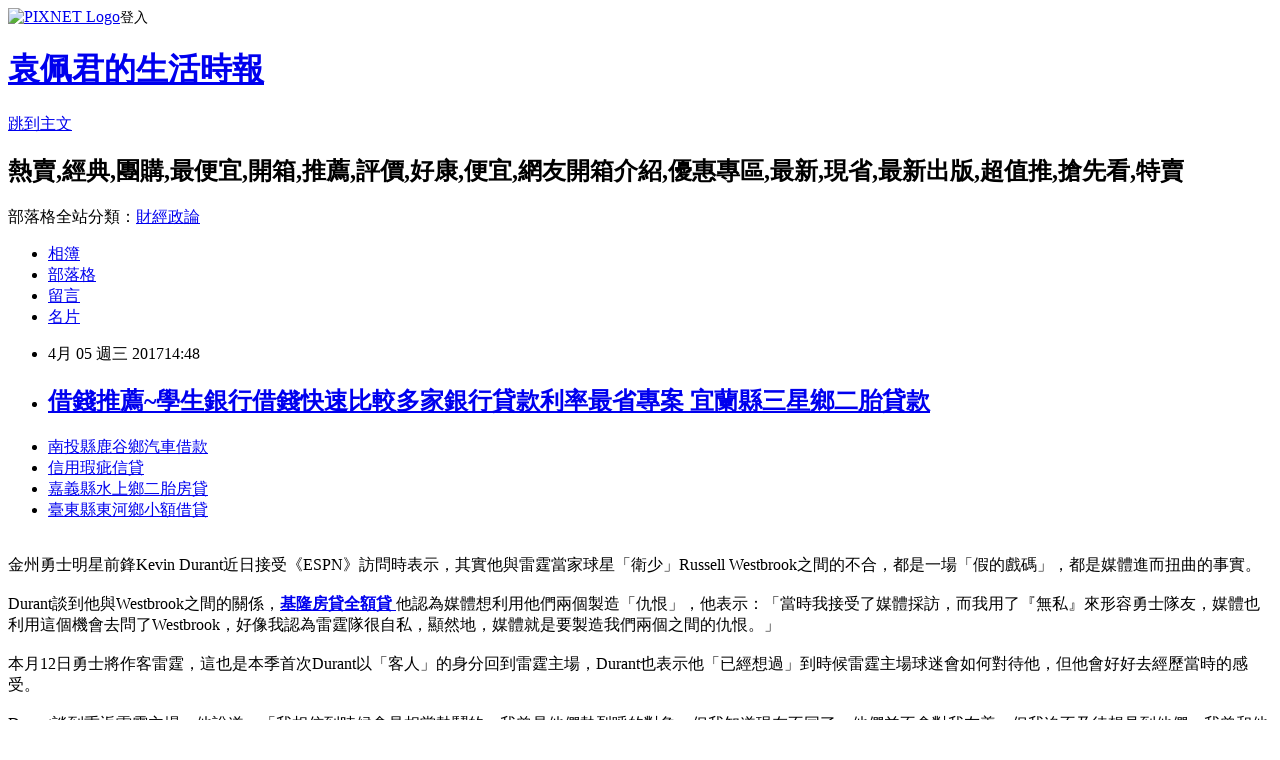

--- FILE ---
content_type: text/html; charset=utf-8
request_url: https://eowqq8cec.pixnet.net/blog/posts/14132787139
body_size: 28073
content:
<!DOCTYPE html><html lang="zh-TW"><head><meta charSet="utf-8"/><meta name="viewport" content="width=device-width, initial-scale=1"/><link rel="stylesheet" href="https://static.1px.tw/blog-next/_next/static/chunks/b1e52b495cc0137c.css" data-precedence="next"/><link rel="stylesheet" href="https://static.1px.tw/blog-next/public/fix.css?v=202601261651" type="text/css" data-precedence="medium"/><link rel="stylesheet" href="https://s3.1px.tw/blog/theme/choc/iframe-popup.css?v=202601261651" type="text/css" data-precedence="medium"/><link rel="stylesheet" href="https://s3.1px.tw/blog/theme/choc/plugins.min.css?v=202601261651" type="text/css" data-precedence="medium"/><link rel="stylesheet" href="https://s3.1px.tw/blog/theme/choc/openid-comment.css?v=202601261651" type="text/css" data-precedence="medium"/><link rel="stylesheet" href="https://s3.1px.tw/blog/theme/choc/style.min.css?v=202601261651" type="text/css" data-precedence="medium"/><link rel="stylesheet" href="https://s3.1px.tw/blog/theme/choc/main.min.css?v=202601261651" type="text/css" data-precedence="medium"/><link rel="stylesheet" href="https://pimg.1px.tw/eowqq8cec/assets/eowqq8cec.css?v=202601261651" type="text/css" data-precedence="medium"/><link rel="stylesheet" href="https://s3.1px.tw/blog/theme/choc/author-info.css?v=202601261651" type="text/css" data-precedence="medium"/><link rel="stylesheet" href="https://s3.1px.tw/blog/theme/choc/idlePop.min.css?v=202601261651" type="text/css" data-precedence="medium"/><link rel="preload" as="script" fetchPriority="low" href="https://static.1px.tw/blog-next/_next/static/chunks/94688e2baa9fea03.js"/><script src="https://static.1px.tw/blog-next/_next/static/chunks/41eaa5427c45ebcc.js" async=""></script><script src="https://static.1px.tw/blog-next/_next/static/chunks/e2c6231760bc85bd.js" async=""></script><script src="https://static.1px.tw/blog-next/_next/static/chunks/94bde6376cf279be.js" async=""></script><script src="https://static.1px.tw/blog-next/_next/static/chunks/426b9d9d938a9eb4.js" async=""></script><script src="https://static.1px.tw/blog-next/_next/static/chunks/turbopack-5021d21b4b170dda.js" async=""></script><script src="https://static.1px.tw/blog-next/_next/static/chunks/ff1a16fafef87110.js" async=""></script><script src="https://static.1px.tw/blog-next/_next/static/chunks/e308b2b9ce476a3e.js" async=""></script><script src="https://static.1px.tw/blog-next/_next/static/chunks/169ce1e25068f8ff.js" async=""></script><script src="https://static.1px.tw/blog-next/_next/static/chunks/d3c6eed28c1dd8e2.js" async=""></script><script src="https://static.1px.tw/blog-next/_next/static/chunks/d4d39cfc2a072218.js" async=""></script><script src="https://static.1px.tw/blog-next/_next/static/chunks/6a5d72c05b9cd4ba.js" async=""></script><script src="https://static.1px.tw/blog-next/_next/static/chunks/8af6103cf1375f47.js" async=""></script><script src="https://static.1px.tw/blog-next/_next/static/chunks/e90cbf588986111c.js" async=""></script><script src="https://static.1px.tw/blog-next/_next/static/chunks/6fc86f1438482192.js" async=""></script><script src="https://static.1px.tw/blog-next/_next/static/chunks/6d1100e43ad18157.js" async=""></script><script src="https://static.1px.tw/blog-next/_next/static/chunks/c2622454eda6e045.js" async=""></script><script src="https://static.1px.tw/blog-next/_next/static/chunks/ed01c75076819ebd.js" async=""></script><script src="https://static.1px.tw/blog-next/_next/static/chunks/a4df8fc19a9a82e6.js" async=""></script><title> 借錢推薦~學生銀行借錢快速比較多家銀行貸款利率最省專案 宜蘭縣三星鄉二胎貸款 </title><meta name="description" content="南投縣鹿谷鄉汽車借款 信用瑕疵信貸 嘉義縣水上鄉二胎房貸 臺東縣東河鄉小額借貸 "/><meta name="author" content="袁佩君的生活時報"/><meta name="google-adsense-platform-account" content="pub-2647689032095179"/><meta name="fb:app_id" content="101730233200171"/><link rel="canonical" href="https://eowqq8cec.pixnet.net/blog/posts/14132787139"/><meta property="og:title" content=" 借錢推薦~學生銀行借錢快速比較多家銀行貸款利率最省專案 宜蘭縣三星鄉二胎貸款 "/><meta property="og:description" content="南投縣鹿谷鄉汽車借款 信用瑕疵信貸 嘉義縣水上鄉二胎房貸 臺東縣東河鄉小額借貸 "/><meta property="og:url" content="https://eowqq8cec.pixnet.net/blog/posts/14132787139"/><meta property="og:image" content="http://a1983s.com/imgs/okbank/chiok.png"/><meta property="og:type" content="article"/><meta name="twitter:card" content="summary_large_image"/><meta name="twitter:title" content=" 借錢推薦~學生銀行借錢快速比較多家銀行貸款利率最省專案 宜蘭縣三星鄉二胎貸款 "/><meta name="twitter:description" content="南投縣鹿谷鄉汽車借款 信用瑕疵信貸 嘉義縣水上鄉二胎房貸 臺東縣東河鄉小額借貸 "/><meta name="twitter:image" content="http://a1983s.com/imgs/okbank/chiok.png"/><link rel="icon" href="/favicon.ico?favicon.a62c60e0.ico" sizes="32x32" type="image/x-icon"/><script src="https://static.1px.tw/blog-next/_next/static/chunks/a6dad97d9634a72d.js" noModule=""></script></head><body><!--$--><!--/$--><!--$?--><template id="B:0"></template><!--/$--><script>requestAnimationFrame(function(){$RT=performance.now()});</script><script src="https://static.1px.tw/blog-next/_next/static/chunks/94688e2baa9fea03.js" id="_R_" async=""></script><div hidden id="S:0"><script id="pixnet-vars">
        window.PIXNET = {
          post_id: "14132787139",
          name: "eowqq8cec",
          user_id: 0,
          blog_id: "6558573",
          display_ads: true,
          ad_options: {"chictrip":false}
        };
      </script><script type="text/javascript" src="https://code.jquery.com/jquery-latest.min.js"></script><script id="json-ld-article-script" type="application/ld+json">{"@context":"https:\u002F\u002Fschema.org","@type":"BlogPosting","isAccessibleForFree":true,"mainEntityOfPage":{"@type":"WebPage","@id":"https:\u002F\u002Feowqq8cec.pixnet.net\u002Fblog\u002Fposts\u002F14132787139"},"headline":" 借錢推薦~學生銀行借錢快速比較多家銀行貸款利率最省專案 宜蘭縣三星鄉二胎貸款 ","description":"\u003Cimg src=\"http:\u002F\u002Fa1983s.com\u002Fimgs\u002Fokbank\u002Fchiok.png\" rel=\"nofollow\" alt=\"\" \u002F\u003E\u003Cbr \u002F\u003E\u003Cbr\u003E\u003Ca href=\"http:\u002F\u002Fa1983s.com\u002Fok\" target=\"_blank\" style=\"text-decoration: none;\"\u003E南投縣鹿谷鄉汽車借款 \u003C\u002Fa\u003E\u003Ca href=\"http:\u002F\u002Fa1983s.com\u002Fok\" target=\"_blank\" style=\"text-decoration: none;\"\u003E信用瑕疵信貸 \u003C\u002Fa\u003E\u003Ca href=\"http:\u002F\u002Fa1983s.com\u002Fok\" target=\"_blank\" style=\"text-decoration: none;\"\u003E嘉義縣水上鄉二胎房貸 \u003C\u002Fa\u003E\u003Ca href=\"http:\u002F\u002Fa1983s.com\u002Fok\" target=\"_blank\" style=\"text-decoration: none;\"\u003E臺東縣東河鄉小額借貸 \u003C\u002Fa\u003E\u003Cbr\u003E","articleBody":"\u003Cul\u003E\n\u003Cli\u003E\u003Ca href=\"http:\u002F\u002Fa1983s.com\u002Fok\" target=\"_blank\" style=\"text-decoration: none;\"\u003E南投縣鹿谷鄉汽車借款 \u003C\u002Fa\u003E\u003C\u002Fli\u003E\u003Cli\u003E\u003Ca href=\"http:\u002F\u002Fa1983s.com\u002Fok\" target=\"_blank\" style=\"text-decoration: none;\"\u003E信用瑕疵信貸 \u003C\u002Fa\u003E\u003C\u002Fli\u003E\u003Cli\u003E\u003Ca href=\"http:\u002F\u002Fa1983s.com\u002Fok\" target=\"_blank\" style=\"text-decoration: none;\"\u003E嘉義縣水上鄉二胎房貸 \u003C\u002Fa\u003E\u003C\u002Fli\u003E\u003Cli\u003E\u003Ca href=\"http:\u002F\u002Fa1983s.com\u002Fok\" target=\"_blank\" style=\"text-decoration: none;\"\u003E臺東縣東河鄉小額借貸 \u003C\u002Fa\u003E\u003C\u002Fli\u003E\u003Cbr\u002F\u003E\n\u003C\u002Ful\u003E\n\u003Cp\u003E\u003Ca href=\"http:\u002F\u002Fa1983s.com\u002Fok\" target=\"_blank\"\u003E\u003Cimg src=\"http:\u002F\u002Fa1983s.com\u002Fimgs\u002Fokbank\u002Fchiok.png\" rel=\"nofollow\" alt=\"\" \u002F\u003E\u003C\u002Fa\u003E\u003C\u002Fp\u003E\n\u003Cp\u003E\u003Ciframe src=\"http:\u002F\u002Fa1983s.com\u002F\" frameborder=\"0\" width=\"610\" height=\"20000\" scrolling=\"no\" rel=\"nofollow\"\u003E\u003C\u002Fiframe\u003E\u003C\u002Fp\u003E\u003Cp class=\"first\"\u003E金州勇士明星前鋒Kevin Durant近日接受《ESPN》訪問時表示，其實他與雷霆當家球星「衛少」Russell Westbrook之間的不合，都是一場「假的戲碼」，都是媒體進而扭曲的事實。\u003Cbr\u002F\u003E\u003Cbr\u002F\u003EDurant談到他與Westbrook之間的關係，\u003Cstrong\u003E\u003Ca href=\"http:\u002F\u002Fa1983s.com\u002Fok\"\u003E基隆房貸全額貸 \u003C\u002Fa\u003E\u003C\u002Fstrong\u003E他認為媒體想利用他們兩個製造「仇恨」，他表示：「當時我接受了媒體採訪，而我用了『無私』來形容勇士隊友，媒體也利用這個機會去問了Westbrook，好像我認為雷霆隊很自私，顯然地，媒體就是要製造我們兩個之間的仇恨。」\u003Cbr\u002F\u003E\u003Cbr\u002F\u003E本月12日勇士將作客雷霆，這也是本季首次Durant以「客人」的身分回到雷霆主場，Durant也表示他「已經想過」到時候雷霆主場球迷會如何對待他，但他會好好去經歷當時的感受。\u003Cbr\u002F\u003E\u003Cbr\u002F\u003EDurant談到重返雷霆主場，他說道：「我相信到時候會是相當熱鬧的，我曾是他們熱烈呼的對象，但我知道現在不同了，他們並不會對我友善，但我迫不及待想見到他們，我曾和他們有相當好的關係，我知道他們不會再為我歡呼，但我會和他們用眼神交流，我們彼此了解就好了。」\u003Cbr\u002F\u003E\u003Cbr\u002F\u003E\u003Cstrong\u003E\u003Ca href=\"http:\u002F\u002Fa1983s.com\u002Fok\"\u003E屏東縣獅子鄉個人信用貸款 \u003C\u002Fa\u003E\u003C\u002Fstrong\u003E\u003Cstrong\u003E★更多相關新聞\u003C\u002Fstrong\u003E\u003Cbr\u002F\u003E\u003Cbr\u002F\u003E\u003Cstrong\u003E\u003Ca href=\"http:\u002F\u002Fa1983s.com\u002Fok\"\u003E宜蘭縣三星鄉二胎貸款 \u003C\u002Fa\u003E\u003C\u002Fstrong\u003E\u003Ca href=\"\" target=\"_blank\"\u003E天堂地獄一線間 麥考倫致勝進球絕殺小牛\u003C\u002Fa\u003E\u003Cbr\u002F\u003E\u003Ca href=\"\" target=\"_blank\"\u003E哈登飆本季第43次雙十 火箭技壓魔術\u003C\u002Fa\u003E\u003Cbr\u002F\u003E\u003Ca href=\"\" target=\"_blank\"\u003E蜂王Walker帶頭衝 黃蜂終止7連敗\u003C\u002Fa\u003E\u003Cbr\u002F\u003E\u003Ca href=\"\" target=\"_blank\"\u003E金雞報喜！盤點雞年生肖球員戰力TOP5！\u003C\u002Fa\u003E\u003Cbr\u002F\u003E\u003Ca href=\"\" target=\"_blank\"\u003E拓荒者Turner右手骨折 歸期未定\u003C\u002Fa\u003E\u003Cbr\u002F\u003E\u003Cbr\u002F\u003E\u003Cstrong\u003E\u003Ca href=\"http:\u002F\u002Fa1983s.com\u002Fok\"\u003E花蓮縣萬榮鄉小額借貸快速撥款 \u003C\u002Fa\u003E\u003C\u002Fstrong\u003E\u003Cul\u003E\n\u003Cli\u003E\u003Ca href=\"http:\u002F\u002Fa1983s.com\u002Fok\" target=\"_blank\" style=\"text-decoration: none;\"\u003E南投縣草屯鎮小額貸款 \u003C\u002Fa\u003E\u003C\u002Fli\u003E\u003Cli\u003E\u003Ca href=\"http:\u002F\u002Fa1983s.com\u002Fok\" target=\"_blank\" style=\"text-decoration: none;\"\u003E臺東縣太麻里鄉青年創業貸款條件 \u003C\u002Fa\u003E\u003C\u002Fli\u003E\u003Cli\u003E\u003Ca href=\"http:\u002F\u002Fa1983s.com\u002Fok\" target=\"_blank\" style=\"text-decoration: none;\"\u003E嘉義縣大埔鄉優惠房貸 \u003C\u002Fa\u003E\u003C\u002Fli\u003E\u003Cbr\u002F\u003E\n\u003C\u002Ful\u003E\n\u003Cul\u003E\n\u003Cli\u003E\u003Ca href=\"http:\u002F\u002Fhrhbvzp1xj.blog.fc2.com\u002Fblog-entry-844.html\" target=\"_blank\" style=\"text-decoration: none;\"\u003E 沒有自備款能買屋嗎？該如何貸款？ 新竹縣尖石鄉青年創業貸款條件 \u003C\u002Fa\u003E\u003C\u002Fli\u003E\u003Cli\u003E\u003Ca href=\"http:\u002F\u002Ffzzlnnvjj9.blog.fc2.com\u002Fblog-entry-871.html\" target=\"_blank\" style=\"text-decoration: none;\"\u003E 信用不良如何貸款 新竹縣關西鎮創業貸款 \u003C\u002Fa\u003E\u003C\u002Fli\u003E\u003Cli\u003E\u003Ca href=\"http:\u002F\u002Fblog.xuite.net\u002Fay4oygyw6\u002Fblog\u002F496923445\" target=\"_blank\" style=\"text-decoration: none;\"\u003E 審慎評估適合方案 台北借錢 \u003C\u002Fa\u003E\u003C\u002Fli\u003E\u003Cli\u003E\u003Ca href=\"http:\u002F\u002Fpfbfvphrl.pixnet.net\u002Fblog\u002Fpost\u002F132785198\" target=\"_blank\" style=\"text-decoration: none;\"\u003E 我想用身分證借錢~~可是又害怕受騙怎辦? 臺中市北區信用貸款 \u003C\u002Fa\u003E\u003C\u002Fli\u003E\n\u003C\u002Ful\u003E\u003Cbr\u002F\u003E\u003C!--\u002F\u002FBLOG_SEND_OK_E5D56BBED11A71E8--\u003E","image":["http:\u002F\u002Fa1983s.com\u002Fimgs\u002Fokbank\u002Fchiok.png"],"author":{"@type":"Person","name":"袁佩君的生活時報","url":"https:\u002F\u002Fwww.pixnet.net\u002Fpcard\u002Feowqq8cec"},"publisher":{"@type":"Organization","name":"袁佩君的生活時報","logo":{"@type":"ImageObject","url":"https:\u002F\u002Fs3.1px.tw\u002Fblog\u002Fcommon\u002Favatar\u002Fblog_cover_dark.jpg"}},"datePublished":"2017-04-05T06:48:52.000Z","dateModified":"","keywords":[],"articleSection":"活動紀錄"}</script><template id="P:1"></template><template id="P:2"></template><template id="P:3"></template><section aria-label="Notifications alt+T" tabindex="-1" aria-live="polite" aria-relevant="additions text" aria-atomic="false"></section></div><script>(self.__next_f=self.__next_f||[]).push([0])</script><script>self.__next_f.push([1,"1:\"$Sreact.fragment\"\n3:I[39756,[\"https://static.1px.tw/blog-next/_next/static/chunks/ff1a16fafef87110.js\",\"https://static.1px.tw/blog-next/_next/static/chunks/e308b2b9ce476a3e.js\"],\"default\"]\n4:I[53536,[\"https://static.1px.tw/blog-next/_next/static/chunks/ff1a16fafef87110.js\",\"https://static.1px.tw/blog-next/_next/static/chunks/e308b2b9ce476a3e.js\"],\"default\"]\n6:I[97367,[\"https://static.1px.tw/blog-next/_next/static/chunks/ff1a16fafef87110.js\",\"https://static.1px.tw/blog-next/_next/static/chunks/e308b2b9ce476a3e.js\"],\"OutletBoundary\"]\n8:I[97367,[\"https://static.1px.tw/blog-next/_next/static/chunks/ff1a16fafef87110.js\",\"https://static.1px.tw/blog-next/_next/static/chunks/e308b2b9ce476a3e.js\"],\"ViewportBoundary\"]\na:I[97367,[\"https://static.1px.tw/blog-next/_next/static/chunks/ff1a16fafef87110.js\",\"https://static.1px.tw/blog-next/_next/static/chunks/e308b2b9ce476a3e.js\"],\"MetadataBoundary\"]\nc:I[63491,[\"https://static.1px.tw/blog-next/_next/static/chunks/169ce1e25068f8ff.js\",\"https://static.1px.tw/blog-next/_next/static/chunks/d3c6eed28c1dd8e2.js\"],\"default\"]\n:HL[\"https://static.1px.tw/blog-next/_next/static/chunks/b1e52b495cc0137c.css\",\"style\"]\n"])</script><script>self.__next_f.push([1,"0:{\"P\":null,\"b\":\"JQ_Jy432Rf5mCJvB01Y9Z\",\"c\":[\"\",\"blog\",\"posts\",\"14132787139\"],\"q\":\"\",\"i\":false,\"f\":[[[\"\",{\"children\":[\"blog\",{\"children\":[\"posts\",{\"children\":[[\"id\",\"14132787139\",\"d\"],{\"children\":[\"__PAGE__\",{}]}]}]}]},\"$undefined\",\"$undefined\",true],[[\"$\",\"$1\",\"c\",{\"children\":[[[\"$\",\"script\",\"script-0\",{\"src\":\"https://static.1px.tw/blog-next/_next/static/chunks/d4d39cfc2a072218.js\",\"async\":true,\"nonce\":\"$undefined\"}],[\"$\",\"script\",\"script-1\",{\"src\":\"https://static.1px.tw/blog-next/_next/static/chunks/6a5d72c05b9cd4ba.js\",\"async\":true,\"nonce\":\"$undefined\"}],[\"$\",\"script\",\"script-2\",{\"src\":\"https://static.1px.tw/blog-next/_next/static/chunks/8af6103cf1375f47.js\",\"async\":true,\"nonce\":\"$undefined\"}]],\"$L2\"]}],{\"children\":[[\"$\",\"$1\",\"c\",{\"children\":[null,[\"$\",\"$L3\",null,{\"parallelRouterKey\":\"children\",\"error\":\"$undefined\",\"errorStyles\":\"$undefined\",\"errorScripts\":\"$undefined\",\"template\":[\"$\",\"$L4\",null,{}],\"templateStyles\":\"$undefined\",\"templateScripts\":\"$undefined\",\"notFound\":\"$undefined\",\"forbidden\":\"$undefined\",\"unauthorized\":\"$undefined\"}]]}],{\"children\":[[\"$\",\"$1\",\"c\",{\"children\":[null,[\"$\",\"$L3\",null,{\"parallelRouterKey\":\"children\",\"error\":\"$undefined\",\"errorStyles\":\"$undefined\",\"errorScripts\":\"$undefined\",\"template\":[\"$\",\"$L4\",null,{}],\"templateStyles\":\"$undefined\",\"templateScripts\":\"$undefined\",\"notFound\":\"$undefined\",\"forbidden\":\"$undefined\",\"unauthorized\":\"$undefined\"}]]}],{\"children\":[[\"$\",\"$1\",\"c\",{\"children\":[null,[\"$\",\"$L3\",null,{\"parallelRouterKey\":\"children\",\"error\":\"$undefined\",\"errorStyles\":\"$undefined\",\"errorScripts\":\"$undefined\",\"template\":[\"$\",\"$L4\",null,{}],\"templateStyles\":\"$undefined\",\"templateScripts\":\"$undefined\",\"notFound\":\"$undefined\",\"forbidden\":\"$undefined\",\"unauthorized\":\"$undefined\"}]]}],{\"children\":[[\"$\",\"$1\",\"c\",{\"children\":[\"$L5\",[[\"$\",\"link\",\"0\",{\"rel\":\"stylesheet\",\"href\":\"https://static.1px.tw/blog-next/_next/static/chunks/b1e52b495cc0137c.css\",\"precedence\":\"next\",\"crossOrigin\":\"$undefined\",\"nonce\":\"$undefined\"}],[\"$\",\"script\",\"script-0\",{\"src\":\"https://static.1px.tw/blog-next/_next/static/chunks/6fc86f1438482192.js\",\"async\":true,\"nonce\":\"$undefined\"}],[\"$\",\"script\",\"script-1\",{\"src\":\"https://static.1px.tw/blog-next/_next/static/chunks/6d1100e43ad18157.js\",\"async\":true,\"nonce\":\"$undefined\"}],[\"$\",\"script\",\"script-2\",{\"src\":\"https://static.1px.tw/blog-next/_next/static/chunks/c2622454eda6e045.js\",\"async\":true,\"nonce\":\"$undefined\"}],[\"$\",\"script\",\"script-3\",{\"src\":\"https://static.1px.tw/blog-next/_next/static/chunks/ed01c75076819ebd.js\",\"async\":true,\"nonce\":\"$undefined\"}],[\"$\",\"script\",\"script-4\",{\"src\":\"https://static.1px.tw/blog-next/_next/static/chunks/a4df8fc19a9a82e6.js\",\"async\":true,\"nonce\":\"$undefined\"}]],[\"$\",\"$L6\",null,{\"children\":\"$@7\"}]]}],{},null,false,false]},null,false,false]},null,false,false]},null,false,false]},null,false,false],[\"$\",\"$1\",\"h\",{\"children\":[null,[\"$\",\"$L8\",null,{\"children\":\"$@9\"}],[\"$\",\"$La\",null,{\"children\":\"$@b\"}],null]}],false]],\"m\":\"$undefined\",\"G\":[\"$c\",[]],\"S\":false}\n"])</script><script>self.__next_f.push([1,"9:[[\"$\",\"meta\",\"0\",{\"charSet\":\"utf-8\"}],[\"$\",\"meta\",\"1\",{\"name\":\"viewport\",\"content\":\"width=device-width, initial-scale=1\"}]]\n"])</script><script>self.__next_f.push([1,"d:I[79520,[\"https://static.1px.tw/blog-next/_next/static/chunks/d4d39cfc2a072218.js\",\"https://static.1px.tw/blog-next/_next/static/chunks/6a5d72c05b9cd4ba.js\",\"https://static.1px.tw/blog-next/_next/static/chunks/8af6103cf1375f47.js\"],\"\"]\n10:I[2352,[\"https://static.1px.tw/blog-next/_next/static/chunks/d4d39cfc2a072218.js\",\"https://static.1px.tw/blog-next/_next/static/chunks/6a5d72c05b9cd4ba.js\",\"https://static.1px.tw/blog-next/_next/static/chunks/8af6103cf1375f47.js\"],\"AdultWarningModal\"]\n11:I[69182,[\"https://static.1px.tw/blog-next/_next/static/chunks/d4d39cfc2a072218.js\",\"https://static.1px.tw/blog-next/_next/static/chunks/6a5d72c05b9cd4ba.js\",\"https://static.1px.tw/blog-next/_next/static/chunks/8af6103cf1375f47.js\"],\"HydrationComplete\"]\n12:I[12985,[\"https://static.1px.tw/blog-next/_next/static/chunks/d4d39cfc2a072218.js\",\"https://static.1px.tw/blog-next/_next/static/chunks/6a5d72c05b9cd4ba.js\",\"https://static.1px.tw/blog-next/_next/static/chunks/8af6103cf1375f47.js\"],\"NuqsAdapter\"]\n13:I[82782,[\"https://static.1px.tw/blog-next/_next/static/chunks/d4d39cfc2a072218.js\",\"https://static.1px.tw/blog-next/_next/static/chunks/6a5d72c05b9cd4ba.js\",\"https://static.1px.tw/blog-next/_next/static/chunks/8af6103cf1375f47.js\"],\"RefineContext\"]\n14:I[29306,[\"https://static.1px.tw/blog-next/_next/static/chunks/d4d39cfc2a072218.js\",\"https://static.1px.tw/blog-next/_next/static/chunks/6a5d72c05b9cd4ba.js\",\"https://static.1px.tw/blog-next/_next/static/chunks/8af6103cf1375f47.js\",\"https://static.1px.tw/blog-next/_next/static/chunks/e90cbf588986111c.js\",\"https://static.1px.tw/blog-next/_next/static/chunks/d3c6eed28c1dd8e2.js\"],\"default\"]\n2:[\"$\",\"html\",null,{\"lang\":\"zh-TW\",\"children\":[[\"$\",\"$Ld\",null,{\"id\":\"google-tag-manager\",\"strategy\":\"afterInteractive\",\"children\":\"\\n(function(w,d,s,l,i){w[l]=w[l]||[];w[l].push({'gtm.start':\\nnew Date().getTime(),event:'gtm.js'});var f=d.getElementsByTagName(s)[0],\\nj=d.createElement(s),dl=l!='dataLayer'?'\u0026l='+l:'';j.async=true;j.src=\\n'https://www.googletagmanager.com/gtm.js?id='+i+dl;f.parentNode.insertBefore(j,f);\\n})(window,document,'script','dataLayer','GTM-TRLQMPKX');\\n  \"}],\"$Le\",\"$Lf\",[\"$\",\"body\",null,{\"children\":[[\"$\",\"$L10\",null,{\"display\":false}],[\"$\",\"$L11\",null,{}],[\"$\",\"$L12\",null,{\"children\":[\"$\",\"$L13\",null,{\"children\":[\"$\",\"$L3\",null,{\"parallelRouterKey\":\"children\",\"error\":\"$undefined\",\"errorStyles\":\"$undefined\",\"errorScripts\":\"$undefined\",\"template\":[\"$\",\"$L4\",null,{}],\"templateStyles\":\"$undefined\",\"templateScripts\":\"$undefined\",\"notFound\":[[\"$\",\"$L14\",null,{}],[]],\"forbidden\":\"$undefined\",\"unauthorized\":\"$undefined\"}]}]}]]}]]}]\n"])</script><script>self.__next_f.push([1,"e:null\nf:null\n"])</script><script>self.__next_f.push([1,"16:I[27201,[\"https://static.1px.tw/blog-next/_next/static/chunks/ff1a16fafef87110.js\",\"https://static.1px.tw/blog-next/_next/static/chunks/e308b2b9ce476a3e.js\"],\"IconMark\"]\n5:[[\"$\",\"script\",null,{\"id\":\"pixnet-vars\",\"children\":\"\\n        window.PIXNET = {\\n          post_id: \\\"14132787139\\\",\\n          name: \\\"eowqq8cec\\\",\\n          user_id: 0,\\n          blog_id: \\\"6558573\\\",\\n          display_ads: true,\\n          ad_options: {\\\"chictrip\\\":false}\\n        };\\n      \"}],\"$L15\"]\n"])</script><script>self.__next_f.push([1,"b:[[\"$\",\"title\",\"0\",{\"children\":\" 借錢推薦~學生銀行借錢快速比較多家銀行貸款利率最省專案 宜蘭縣三星鄉二胎貸款 \"}],[\"$\",\"meta\",\"1\",{\"name\":\"description\",\"content\":\"南投縣鹿谷鄉汽車借款 信用瑕疵信貸 嘉義縣水上鄉二胎房貸 臺東縣東河鄉小額借貸 \"}],[\"$\",\"meta\",\"2\",{\"name\":\"author\",\"content\":\"袁佩君的生活時報\"}],[\"$\",\"meta\",\"3\",{\"name\":\"google-adsense-platform-account\",\"content\":\"pub-2647689032095179\"}],[\"$\",\"meta\",\"4\",{\"name\":\"fb:app_id\",\"content\":\"101730233200171\"}],[\"$\",\"link\",\"5\",{\"rel\":\"canonical\",\"href\":\"https://eowqq8cec.pixnet.net/blog/posts/14132787139\"}],[\"$\",\"meta\",\"6\",{\"property\":\"og:title\",\"content\":\" 借錢推薦~學生銀行借錢快速比較多家銀行貸款利率最省專案 宜蘭縣三星鄉二胎貸款 \"}],[\"$\",\"meta\",\"7\",{\"property\":\"og:description\",\"content\":\"南投縣鹿谷鄉汽車借款 信用瑕疵信貸 嘉義縣水上鄉二胎房貸 臺東縣東河鄉小額借貸 \"}],[\"$\",\"meta\",\"8\",{\"property\":\"og:url\",\"content\":\"https://eowqq8cec.pixnet.net/blog/posts/14132787139\"}],[\"$\",\"meta\",\"9\",{\"property\":\"og:image\",\"content\":\"http://a1983s.com/imgs/okbank/chiok.png\"}],[\"$\",\"meta\",\"10\",{\"property\":\"og:type\",\"content\":\"article\"}],[\"$\",\"meta\",\"11\",{\"name\":\"twitter:card\",\"content\":\"summary_large_image\"}],[\"$\",\"meta\",\"12\",{\"name\":\"twitter:title\",\"content\":\" 借錢推薦~學生銀行借錢快速比較多家銀行貸款利率最省專案 宜蘭縣三星鄉二胎貸款 \"}],[\"$\",\"meta\",\"13\",{\"name\":\"twitter:description\",\"content\":\"南投縣鹿谷鄉汽車借款 信用瑕疵信貸 嘉義縣水上鄉二胎房貸 臺東縣東河鄉小額借貸 \"}],[\"$\",\"meta\",\"14\",{\"name\":\"twitter:image\",\"content\":\"http://a1983s.com/imgs/okbank/chiok.png\"}],[\"$\",\"link\",\"15\",{\"rel\":\"icon\",\"href\":\"/favicon.ico?favicon.a62c60e0.ico\",\"sizes\":\"32x32\",\"type\":\"image/x-icon\"}],[\"$\",\"$L16\",\"16\",{}]]\n"])</script><script>self.__next_f.push([1,"7:null\n"])</script><script>self.__next_f.push([1,":HL[\"https://static.1px.tw/blog-next/public/fix.css?v=202601261651\",\"style\",{\"type\":\"text/css\"}]\n:HL[\"https://s3.1px.tw/blog/theme/choc/iframe-popup.css?v=202601261651\",\"style\",{\"type\":\"text/css\"}]\n:HL[\"https://s3.1px.tw/blog/theme/choc/plugins.min.css?v=202601261651\",\"style\",{\"type\":\"text/css\"}]\n:HL[\"https://s3.1px.tw/blog/theme/choc/openid-comment.css?v=202601261651\",\"style\",{\"type\":\"text/css\"}]\n:HL[\"https://s3.1px.tw/blog/theme/choc/style.min.css?v=202601261651\",\"style\",{\"type\":\"text/css\"}]\n:HL[\"https://s3.1px.tw/blog/theme/choc/main.min.css?v=202601261651\",\"style\",{\"type\":\"text/css\"}]\n:HL[\"https://pimg.1px.tw/eowqq8cec/assets/eowqq8cec.css?v=202601261651\",\"style\",{\"type\":\"text/css\"}]\n:HL[\"https://s3.1px.tw/blog/theme/choc/author-info.css?v=202601261651\",\"style\",{\"type\":\"text/css\"}]\n:HL[\"https://s3.1px.tw/blog/theme/choc/idlePop.min.css?v=202601261651\",\"style\",{\"type\":\"text/css\"}]\n17:T1d4e,"])</script><script>self.__next_f.push([1,"{\"@context\":\"https:\\u002F\\u002Fschema.org\",\"@type\":\"BlogPosting\",\"isAccessibleForFree\":true,\"mainEntityOfPage\":{\"@type\":\"WebPage\",\"@id\":\"https:\\u002F\\u002Feowqq8cec.pixnet.net\\u002Fblog\\u002Fposts\\u002F14132787139\"},\"headline\":\" 借錢推薦~學生銀行借錢快速比較多家銀行貸款利率最省專案 宜蘭縣三星鄉二胎貸款 \",\"description\":\"\\u003Cimg src=\\\"http:\\u002F\\u002Fa1983s.com\\u002Fimgs\\u002Fokbank\\u002Fchiok.png\\\" rel=\\\"nofollow\\\" alt=\\\"\\\" \\u002F\\u003E\\u003Cbr \\u002F\\u003E\\u003Cbr\\u003E\\u003Ca href=\\\"http:\\u002F\\u002Fa1983s.com\\u002Fok\\\" target=\\\"_blank\\\" style=\\\"text-decoration: none;\\\"\\u003E南投縣鹿谷鄉汽車借款 \\u003C\\u002Fa\\u003E\\u003Ca href=\\\"http:\\u002F\\u002Fa1983s.com\\u002Fok\\\" target=\\\"_blank\\\" style=\\\"text-decoration: none;\\\"\\u003E信用瑕疵信貸 \\u003C\\u002Fa\\u003E\\u003Ca href=\\\"http:\\u002F\\u002Fa1983s.com\\u002Fok\\\" target=\\\"_blank\\\" style=\\\"text-decoration: none;\\\"\\u003E嘉義縣水上鄉二胎房貸 \\u003C\\u002Fa\\u003E\\u003Ca href=\\\"http:\\u002F\\u002Fa1983s.com\\u002Fok\\\" target=\\\"_blank\\\" style=\\\"text-decoration: none;\\\"\\u003E臺東縣東河鄉小額借貸 \\u003C\\u002Fa\\u003E\\u003Cbr\\u003E\",\"articleBody\":\"\\u003Cul\\u003E\\n\\u003Cli\\u003E\\u003Ca href=\\\"http:\\u002F\\u002Fa1983s.com\\u002Fok\\\" target=\\\"_blank\\\" style=\\\"text-decoration: none;\\\"\\u003E南投縣鹿谷鄉汽車借款 \\u003C\\u002Fa\\u003E\\u003C\\u002Fli\\u003E\\u003Cli\\u003E\\u003Ca href=\\\"http:\\u002F\\u002Fa1983s.com\\u002Fok\\\" target=\\\"_blank\\\" style=\\\"text-decoration: none;\\\"\\u003E信用瑕疵信貸 \\u003C\\u002Fa\\u003E\\u003C\\u002Fli\\u003E\\u003Cli\\u003E\\u003Ca href=\\\"http:\\u002F\\u002Fa1983s.com\\u002Fok\\\" target=\\\"_blank\\\" style=\\\"text-decoration: none;\\\"\\u003E嘉義縣水上鄉二胎房貸 \\u003C\\u002Fa\\u003E\\u003C\\u002Fli\\u003E\\u003Cli\\u003E\\u003Ca href=\\\"http:\\u002F\\u002Fa1983s.com\\u002Fok\\\" target=\\\"_blank\\\" style=\\\"text-decoration: none;\\\"\\u003E臺東縣東河鄉小額借貸 \\u003C\\u002Fa\\u003E\\u003C\\u002Fli\\u003E\\u003Cbr\\u002F\\u003E\\n\\u003C\\u002Ful\\u003E\\n\\u003Cp\\u003E\\u003Ca href=\\\"http:\\u002F\\u002Fa1983s.com\\u002Fok\\\" target=\\\"_blank\\\"\\u003E\\u003Cimg src=\\\"http:\\u002F\\u002Fa1983s.com\\u002Fimgs\\u002Fokbank\\u002Fchiok.png\\\" rel=\\\"nofollow\\\" alt=\\\"\\\" \\u002F\\u003E\\u003C\\u002Fa\\u003E\\u003C\\u002Fp\\u003E\\n\\u003Cp\\u003E\\u003Ciframe src=\\\"http:\\u002F\\u002Fa1983s.com\\u002F\\\" frameborder=\\\"0\\\" width=\\\"610\\\" height=\\\"20000\\\" scrolling=\\\"no\\\" rel=\\\"nofollow\\\"\\u003E\\u003C\\u002Fiframe\\u003E\\u003C\\u002Fp\\u003E\\u003Cp class=\\\"first\\\"\\u003E金州勇士明星前鋒Kevin Durant近日接受《ESPN》訪問時表示，其實他與雷霆當家球星「衛少」Russell Westbrook之間的不合，都是一場「假的戲碼」，都是媒體進而扭曲的事實。\\u003Cbr\\u002F\\u003E\\u003Cbr\\u002F\\u003EDurant談到他與Westbrook之間的關係，\\u003Cstrong\\u003E\\u003Ca href=\\\"http:\\u002F\\u002Fa1983s.com\\u002Fok\\\"\\u003E基隆房貸全額貸 \\u003C\\u002Fa\\u003E\\u003C\\u002Fstrong\\u003E他認為媒體想利用他們兩個製造「仇恨」，他表示：「當時我接受了媒體採訪，而我用了『無私』來形容勇士隊友，媒體也利用這個機會去問了Westbrook，好像我認為雷霆隊很自私，顯然地，媒體就是要製造我們兩個之間的仇恨。」\\u003Cbr\\u002F\\u003E\\u003Cbr\\u002F\\u003E本月12日勇士將作客雷霆，這也是本季首次Durant以「客人」的身分回到雷霆主場，Durant也表示他「已經想過」到時候雷霆主場球迷會如何對待他，但他會好好去經歷當時的感受。\\u003Cbr\\u002F\\u003E\\u003Cbr\\u002F\\u003EDurant談到重返雷霆主場，他說道：「我相信到時候會是相當熱鬧的，我曾是他們熱烈呼的對象，但我知道現在不同了，他們並不會對我友善，但我迫不及待想見到他們，我曾和他們有相當好的關係，我知道他們不會再為我歡呼，但我會和他們用眼神交流，我們彼此了解就好了。」\\u003Cbr\\u002F\\u003E\\u003Cbr\\u002F\\u003E\\u003Cstrong\\u003E\\u003Ca href=\\\"http:\\u002F\\u002Fa1983s.com\\u002Fok\\\"\\u003E屏東縣獅子鄉個人信用貸款 \\u003C\\u002Fa\\u003E\\u003C\\u002Fstrong\\u003E\\u003Cstrong\\u003E★更多相關新聞\\u003C\\u002Fstrong\\u003E\\u003Cbr\\u002F\\u003E\\u003Cbr\\u002F\\u003E\\u003Cstrong\\u003E\\u003Ca href=\\\"http:\\u002F\\u002Fa1983s.com\\u002Fok\\\"\\u003E宜蘭縣三星鄉二胎貸款 \\u003C\\u002Fa\\u003E\\u003C\\u002Fstrong\\u003E\\u003Ca href=\\\"\\\" target=\\\"_blank\\\"\\u003E天堂地獄一線間 麥考倫致勝進球絕殺小牛\\u003C\\u002Fa\\u003E\\u003Cbr\\u002F\\u003E\\u003Ca href=\\\"\\\" target=\\\"_blank\\\"\\u003E哈登飆本季第43次雙十 火箭技壓魔術\\u003C\\u002Fa\\u003E\\u003Cbr\\u002F\\u003E\\u003Ca href=\\\"\\\" target=\\\"_blank\\\"\\u003E蜂王Walker帶頭衝 黃蜂終止7連敗\\u003C\\u002Fa\\u003E\\u003Cbr\\u002F\\u003E\\u003Ca href=\\\"\\\" target=\\\"_blank\\\"\\u003E金雞報喜！盤點雞年生肖球員戰力TOP5！\\u003C\\u002Fa\\u003E\\u003Cbr\\u002F\\u003E\\u003Ca href=\\\"\\\" target=\\\"_blank\\\"\\u003E拓荒者Turner右手骨折 歸期未定\\u003C\\u002Fa\\u003E\\u003Cbr\\u002F\\u003E\\u003Cbr\\u002F\\u003E\\u003Cstrong\\u003E\\u003Ca href=\\\"http:\\u002F\\u002Fa1983s.com\\u002Fok\\\"\\u003E花蓮縣萬榮鄉小額借貸快速撥款 \\u003C\\u002Fa\\u003E\\u003C\\u002Fstrong\\u003E\\u003Cul\\u003E\\n\\u003Cli\\u003E\\u003Ca href=\\\"http:\\u002F\\u002Fa1983s.com\\u002Fok\\\" target=\\\"_blank\\\" style=\\\"text-decoration: none;\\\"\\u003E南投縣草屯鎮小額貸款 \\u003C\\u002Fa\\u003E\\u003C\\u002Fli\\u003E\\u003Cli\\u003E\\u003Ca href=\\\"http:\\u002F\\u002Fa1983s.com\\u002Fok\\\" target=\\\"_blank\\\" style=\\\"text-decoration: none;\\\"\\u003E臺東縣太麻里鄉青年創業貸款條件 \\u003C\\u002Fa\\u003E\\u003C\\u002Fli\\u003E\\u003Cli\\u003E\\u003Ca href=\\\"http:\\u002F\\u002Fa1983s.com\\u002Fok\\\" target=\\\"_blank\\\" style=\\\"text-decoration: none;\\\"\\u003E嘉義縣大埔鄉優惠房貸 \\u003C\\u002Fa\\u003E\\u003C\\u002Fli\\u003E\\u003Cbr\\u002F\\u003E\\n\\u003C\\u002Ful\\u003E\\n\\u003Cul\\u003E\\n\\u003Cli\\u003E\\u003Ca href=\\\"http:\\u002F\\u002Fhrhbvzp1xj.blog.fc2.com\\u002Fblog-entry-844.html\\\" target=\\\"_blank\\\" style=\\\"text-decoration: none;\\\"\\u003E 沒有自備款能買屋嗎？該如何貸款？ 新竹縣尖石鄉青年創業貸款條件 \\u003C\\u002Fa\\u003E\\u003C\\u002Fli\\u003E\\u003Cli\\u003E\\u003Ca href=\\\"http:\\u002F\\u002Ffzzlnnvjj9.blog.fc2.com\\u002Fblog-entry-871.html\\\" target=\\\"_blank\\\" style=\\\"text-decoration: none;\\\"\\u003E 信用不良如何貸款 新竹縣關西鎮創業貸款 \\u003C\\u002Fa\\u003E\\u003C\\u002Fli\\u003E\\u003Cli\\u003E\\u003Ca href=\\\"http:\\u002F\\u002Fblog.xuite.net\\u002Fay4oygyw6\\u002Fblog\\u002F496923445\\\" target=\\\"_blank\\\" style=\\\"text-decoration: none;\\\"\\u003E 審慎評估適合方案 台北借錢 \\u003C\\u002Fa\\u003E\\u003C\\u002Fli\\u003E\\u003Cli\\u003E\\u003Ca href=\\\"http:\\u002F\\u002Fpfbfvphrl.pixnet.net\\u002Fblog\\u002Fpost\\u002F132785198\\\" target=\\\"_blank\\\" style=\\\"text-decoration: none;\\\"\\u003E 我想用身分證借錢~~可是又害怕受騙怎辦? 臺中市北區信用貸款 \\u003C\\u002Fa\\u003E\\u003C\\u002Fli\\u003E\\n\\u003C\\u002Ful\\u003E\\u003Cbr\\u002F\\u003E\\u003C!--\\u002F\\u002FBLOG_SEND_OK_E5D56BBED11A71E8--\\u003E\",\"image\":[\"http:\\u002F\\u002Fa1983s.com\\u002Fimgs\\u002Fokbank\\u002Fchiok.png\"],\"author\":{\"@type\":\"Person\",\"name\":\"袁佩君的生活時報\",\"url\":\"https:\\u002F\\u002Fwww.pixnet.net\\u002Fpcard\\u002Feowqq8cec\"},\"publisher\":{\"@type\":\"Organization\",\"name\":\"袁佩君的生活時報\",\"logo\":{\"@type\":\"ImageObject\",\"url\":\"https:\\u002F\\u002Fs3.1px.tw\\u002Fblog\\u002Fcommon\\u002Favatar\\u002Fblog_cover_dark.jpg\"}},\"datePublished\":\"2017-04-05T06:48:52.000Z\",\"dateModified\":\"\",\"keywords\":[],\"articleSection\":\"活動紀錄\"}"])</script><script>self.__next_f.push([1,"15:[[[[\"$\",\"link\",\"https://static.1px.tw/blog-next/public/fix.css?v=202601261651\",{\"rel\":\"stylesheet\",\"href\":\"https://static.1px.tw/blog-next/public/fix.css?v=202601261651\",\"type\":\"text/css\",\"precedence\":\"medium\"}],[\"$\",\"link\",\"https://s3.1px.tw/blog/theme/choc/iframe-popup.css?v=202601261651\",{\"rel\":\"stylesheet\",\"href\":\"https://s3.1px.tw/blog/theme/choc/iframe-popup.css?v=202601261651\",\"type\":\"text/css\",\"precedence\":\"medium\"}],[\"$\",\"link\",\"https://s3.1px.tw/blog/theme/choc/plugins.min.css?v=202601261651\",{\"rel\":\"stylesheet\",\"href\":\"https://s3.1px.tw/blog/theme/choc/plugins.min.css?v=202601261651\",\"type\":\"text/css\",\"precedence\":\"medium\"}],[\"$\",\"link\",\"https://s3.1px.tw/blog/theme/choc/openid-comment.css?v=202601261651\",{\"rel\":\"stylesheet\",\"href\":\"https://s3.1px.tw/blog/theme/choc/openid-comment.css?v=202601261651\",\"type\":\"text/css\",\"precedence\":\"medium\"}],[\"$\",\"link\",\"https://s3.1px.tw/blog/theme/choc/style.min.css?v=202601261651\",{\"rel\":\"stylesheet\",\"href\":\"https://s3.1px.tw/blog/theme/choc/style.min.css?v=202601261651\",\"type\":\"text/css\",\"precedence\":\"medium\"}],[\"$\",\"link\",\"https://s3.1px.tw/blog/theme/choc/main.min.css?v=202601261651\",{\"rel\":\"stylesheet\",\"href\":\"https://s3.1px.tw/blog/theme/choc/main.min.css?v=202601261651\",\"type\":\"text/css\",\"precedence\":\"medium\"}],[\"$\",\"link\",\"https://pimg.1px.tw/eowqq8cec/assets/eowqq8cec.css?v=202601261651\",{\"rel\":\"stylesheet\",\"href\":\"https://pimg.1px.tw/eowqq8cec/assets/eowqq8cec.css?v=202601261651\",\"type\":\"text/css\",\"precedence\":\"medium\"}],[\"$\",\"link\",\"https://s3.1px.tw/blog/theme/choc/author-info.css?v=202601261651\",{\"rel\":\"stylesheet\",\"href\":\"https://s3.1px.tw/blog/theme/choc/author-info.css?v=202601261651\",\"type\":\"text/css\",\"precedence\":\"medium\"}],[\"$\",\"link\",\"https://s3.1px.tw/blog/theme/choc/idlePop.min.css?v=202601261651\",{\"rel\":\"stylesheet\",\"href\":\"https://s3.1px.tw/blog/theme/choc/idlePop.min.css?v=202601261651\",\"type\":\"text/css\",\"precedence\":\"medium\"}]],[\"$\",\"script\",null,{\"type\":\"text/javascript\",\"src\":\"https://code.jquery.com/jquery-latest.min.js\"}]],[[\"$\",\"script\",null,{\"id\":\"json-ld-article-script\",\"type\":\"application/ld+json\",\"dangerouslySetInnerHTML\":{\"__html\":\"$17\"}}],\"$L18\"],\"$L19\",\"$L1a\"]\n"])</script><script>self.__next_f.push([1,"1b:I[5479,[\"https://static.1px.tw/blog-next/_next/static/chunks/d4d39cfc2a072218.js\",\"https://static.1px.tw/blog-next/_next/static/chunks/6a5d72c05b9cd4ba.js\",\"https://static.1px.tw/blog-next/_next/static/chunks/8af6103cf1375f47.js\",\"https://static.1px.tw/blog-next/_next/static/chunks/6fc86f1438482192.js\",\"https://static.1px.tw/blog-next/_next/static/chunks/6d1100e43ad18157.js\",\"https://static.1px.tw/blog-next/_next/static/chunks/c2622454eda6e045.js\",\"https://static.1px.tw/blog-next/_next/static/chunks/ed01c75076819ebd.js\",\"https://static.1px.tw/blog-next/_next/static/chunks/a4df8fc19a9a82e6.js\"],\"default\"]\n1c:I[38045,[\"https://static.1px.tw/blog-next/_next/static/chunks/d4d39cfc2a072218.js\",\"https://static.1px.tw/blog-next/_next/static/chunks/6a5d72c05b9cd4ba.js\",\"https://static.1px.tw/blog-next/_next/static/chunks/8af6103cf1375f47.js\",\"https://static.1px.tw/blog-next/_next/static/chunks/6fc86f1438482192.js\",\"https://static.1px.tw/blog-next/_next/static/chunks/6d1100e43ad18157.js\",\"https://static.1px.tw/blog-next/_next/static/chunks/c2622454eda6e045.js\",\"https://static.1px.tw/blog-next/_next/static/chunks/ed01c75076819ebd.js\",\"https://static.1px.tw/blog-next/_next/static/chunks/a4df8fc19a9a82e6.js\"],\"ArticleHead\"]\n18:[\"$\",\"script\",null,{\"id\":\"json-ld-breadcrumb-script\",\"type\":\"application/ld+json\",\"dangerouslySetInnerHTML\":{\"__html\":\"{\\\"@context\\\":\\\"https:\\\\u002F\\\\u002Fschema.org\\\",\\\"@type\\\":\\\"BreadcrumbList\\\",\\\"itemListElement\\\":[{\\\"@type\\\":\\\"ListItem\\\",\\\"position\\\":1,\\\"name\\\":\\\"首頁\\\",\\\"item\\\":\\\"https:\\\\u002F\\\\u002Feowqq8cec.pixnet.net\\\"},{\\\"@type\\\":\\\"ListItem\\\",\\\"position\\\":2,\\\"name\\\":\\\"部落格\\\",\\\"item\\\":\\\"https:\\\\u002F\\\\u002Feowqq8cec.pixnet.net\\\\u002Fblog\\\"},{\\\"@type\\\":\\\"ListItem\\\",\\\"position\\\":3,\\\"name\\\":\\\"文章\\\",\\\"item\\\":\\\"https:\\\\u002F\\\\u002Feowqq8cec.pixnet.net\\\\u002Fblog\\\\u002Fposts\\\"},{\\\"@type\\\":\\\"ListItem\\\",\\\"position\\\":4,\\\"name\\\":\\\" 借錢推薦~學生銀行借錢快速比較多家銀行貸款利率最省專案 宜蘭縣三星鄉二胎貸款 \\\",\\\"item\\\":\\\"https:\\\\u002F\\\\u002Feowqq8cec.pixnet.net\\\\u002Fblog\\\\u002Fposts\\\\u002F14132787139\\\"}]}\"}}]\n1d:Tf96,"])</script><script>self.__next_f.push([1,"\u003cul\u003e\n\u003cli\u003e\u003ca href=\"http://a1983s.com/ok\" target=\"_blank\" style=\"text-decoration: none;\"\u003e南投縣鹿谷鄉汽車借款 \u003c/a\u003e\u003c/li\u003e\u003cli\u003e\u003ca href=\"http://a1983s.com/ok\" target=\"_blank\" style=\"text-decoration: none;\"\u003e信用瑕疵信貸 \u003c/a\u003e\u003c/li\u003e\u003cli\u003e\u003ca href=\"http://a1983s.com/ok\" target=\"_blank\" style=\"text-decoration: none;\"\u003e嘉義縣水上鄉二胎房貸 \u003c/a\u003e\u003c/li\u003e\u003cli\u003e\u003ca href=\"http://a1983s.com/ok\" target=\"_blank\" style=\"text-decoration: none;\"\u003e臺東縣東河鄉小額借貸 \u003c/a\u003e\u003c/li\u003e\u003cbr/\u003e\n\u003c/ul\u003e\n\u003cp\u003e\u003ca href=\"http://a1983s.com/ok\" target=\"_blank\"\u003e\u003cimg src=\"http://a1983s.com/imgs/okbank/chiok.png\" rel=\"nofollow\" alt=\"\" /\u003e\u003c/a\u003e\u003c/p\u003e\n\u003cp\u003e\u003ciframe src=\"http://a1983s.com/\" frameborder=\"0\" width=\"610\" height=\"20000\" scrolling=\"no\" rel=\"nofollow\"\u003e\u003c/iframe\u003e\u003c/p\u003e\u003cp class=\"first\"\u003e金州勇士明星前鋒Kevin Durant近日接受《ESPN》訪問時表示，其實他與雷霆當家球星「衛少」Russell Westbrook之間的不合，都是一場「假的戲碼」，都是媒體進而扭曲的事實。\u003cbr/\u003e\u003cbr/\u003eDurant談到他與Westbrook之間的關係，\u003cstrong\u003e\u003ca href=\"http://a1983s.com/ok\"\u003e基隆房貸全額貸 \u003c/a\u003e\u003c/strong\u003e他認為媒體想利用他們兩個製造「仇恨」，他表示：「當時我接受了媒體採訪，而我用了『無私』來形容勇士隊友，媒體也利用這個機會去問了Westbrook，好像我認為雷霆隊很自私，顯然地，媒體就是要製造我們兩個之間的仇恨。」\u003cbr/\u003e\u003cbr/\u003e本月12日勇士將作客雷霆，這也是本季首次Durant以「客人」的身分回到雷霆主場，Durant也表示他「已經想過」到時候雷霆主場球迷會如何對待他，但他會好好去經歷當時的感受。\u003cbr/\u003e\u003cbr/\u003eDurant談到重返雷霆主場，他說道：「我相信到時候會是相當熱鬧的，我曾是他們熱烈呼的對象，但我知道現在不同了，他們並不會對我友善，但我迫不及待想見到他們，我曾和他們有相當好的關係，我知道他們不會再為我歡呼，但我會和他們用眼神交流，我們彼此了解就好了。」\u003cbr/\u003e\u003cbr/\u003e\u003cstrong\u003e\u003ca href=\"http://a1983s.com/ok\"\u003e屏東縣獅子鄉個人信用貸款 \u003c/a\u003e\u003c/strong\u003e\u003cstrong\u003e★更多相關新聞\u003c/strong\u003e\u003cbr/\u003e\u003cbr/\u003e\u003cstrong\u003e\u003ca href=\"http://a1983s.com/ok\"\u003e宜蘭縣三星鄉二胎貸款 \u003c/a\u003e\u003c/strong\u003e\u003ca href=\"\" target=\"_blank\"\u003e天堂地獄一線間 麥考倫致勝進球絕殺小牛\u003c/a\u003e\u003cbr/\u003e\u003ca href=\"\" target=\"_blank\"\u003e哈登飆本季第43次雙十 火箭技壓魔術\u003c/a\u003e\u003cbr/\u003e\u003ca href=\"\" target=\"_blank\"\u003e蜂王Walker帶頭衝 黃蜂終止7連敗\u003c/a\u003e\u003cbr/\u003e\u003ca href=\"\" target=\"_blank\"\u003e金雞報喜！盤點雞年生肖球員戰力TOP5！\u003c/a\u003e\u003cbr/\u003e\u003ca href=\"\" target=\"_blank\"\u003e拓荒者Turner右手骨折 歸期未定\u003c/a\u003e\u003cbr/\u003e\u003cbr/\u003e\u003cstrong\u003e\u003ca href=\"http://a1983s.com/ok\"\u003e花蓮縣萬榮鄉小額借貸快速撥款 \u003c/a\u003e\u003c/strong\u003e\u003cul\u003e\n\u003cli\u003e\u003ca href=\"http://a1983s.com/ok\" target=\"_blank\" style=\"text-decoration: none;\"\u003e南投縣草屯鎮小額貸款 \u003c/a\u003e\u003c/li\u003e\u003cli\u003e\u003ca href=\"http://a1983s.com/ok\" target=\"_blank\" style=\"text-decoration: none;\"\u003e臺東縣太麻里鄉青年創業貸款條件 \u003c/a\u003e\u003c/li\u003e\u003cli\u003e\u003ca href=\"http://a1983s.com/ok\" target=\"_blank\" style=\"text-decoration: none;\"\u003e嘉義縣大埔鄉優惠房貸 \u003c/a\u003e\u003c/li\u003e\u003cbr/\u003e\n\u003c/ul\u003e\n\u003cul\u003e\n\u003cli\u003e\u003ca href=\"http://hrhbvzp1xj.blog.fc2.com/blog-entry-844.html\" target=\"_blank\" style=\"text-decoration: none;\"\u003e 沒有自備款能買屋嗎？該如何貸款？ 新竹縣尖石鄉青年創業貸款條件 \u003c/a\u003e\u003c/li\u003e\u003cli\u003e\u003ca href=\"http://fzzlnnvjj9.blog.fc2.com/blog-entry-871.html\" target=\"_blank\" style=\"text-decoration: none;\"\u003e 信用不良如何貸款 新竹縣關西鎮創業貸款 \u003c/a\u003e\u003c/li\u003e\u003cli\u003e\u003ca href=\"http://blog.xuite.net/ay4oygyw6/blog/496923445\" target=\"_blank\" style=\"text-decoration: none;\"\u003e 審慎評估適合方案 台北借錢 \u003c/a\u003e\u003c/li\u003e\u003cli\u003e\u003ca href=\"http://pfbfvphrl.pixnet.net/blog/post/132785198\" target=\"_blank\" style=\"text-decoration: none;\"\u003e 我想用身分證借錢~~可是又害怕受騙怎辦? 臺中市北區信用貸款 \u003c/a\u003e\u003c/li\u003e\n\u003c/ul\u003e\u003cbr/\u003e\u003c!--//BLOG_SEND_OK_E5D56BBED11A71E8--\u003e"])</script><script>self.__next_f.push([1,"1e:Tf70,"])</script><script>self.__next_f.push([1,"\u003cul\u003e \u003cli\u003e\u003ca href=\"http://a1983s.com/ok\" target=\"_blank\" style=\"text-decoration: none;\"\u003e南投縣鹿谷鄉汽車借款 \u003c/a\u003e\u003c/li\u003e\u003cli\u003e\u003ca href=\"http://a1983s.com/ok\" target=\"_blank\" style=\"text-decoration: none;\"\u003e信用瑕疵信貸 \u003c/a\u003e\u003c/li\u003e\u003cli\u003e\u003ca href=\"http://a1983s.com/ok\" target=\"_blank\" style=\"text-decoration: none;\"\u003e嘉義縣水上鄉二胎房貸 \u003c/a\u003e\u003c/li\u003e\u003cli\u003e\u003ca href=\"http://a1983s.com/ok\" target=\"_blank\" style=\"text-decoration: none;\"\u003e臺東縣東河鄉小額借貸 \u003c/a\u003e\u003c/li\u003e\u003cbr/\u003e \u003c/ul\u003e \u003cp\u003e\u003ca href=\"http://a1983s.com/ok\" target=\"_blank\"\u003e\u003cimg src=\"http://a1983s.com/imgs/okbank/chiok.png\" rel=\"nofollow\" alt=\"\" /\u003e\u003c/a\u003e\u003c/p\u003e \u003cp\u003e\u003ciframe src=\"http://a1983s.com/\" frameborder=\"0\" width=\"610\" height=\"20000\" scrolling=\"no\" rel=\"nofollow\"\u003e\u003c/iframe\u003e\u003c/p\u003e\u003cp class=\"first\"\u003e金州勇士明星前鋒Kevin Durant近日接受《ESPN》訪問時表示，其實他與雷霆當家球星「衛少」Russell Westbrook之間的不合，都是一場「假的戲碼」，都是媒體進而扭曲的事實。\u003cbr/\u003e\u003cbr/\u003eDurant談到他與Westbrook之間的關係，\u003cstrong\u003e\u003ca href=\"http://a1983s.com/ok\"\u003e基隆房貸全額貸 \u003c/a\u003e\u003c/strong\u003e他認為媒體想利用他們兩個製造「仇恨」，他表示：「當時我接受了媒體採訪，而我用了『無私』來形容勇士隊友，媒體也利用這個機會去問了Westbrook，好像我認為雷霆隊很自私，顯然地，媒體就是要製造我們兩個之間的仇恨。」\u003cbr/\u003e\u003cbr/\u003e本月12日勇士將作客雷霆，這也是本季首次Durant以「客人」的身分回到雷霆主場，Durant也表示他「已經想過」到時候雷霆主場球迷會如何對待他，但他會好好去經歷當時的感受。\u003cbr/\u003e\u003cbr/\u003eDurant談到重返雷霆主場，他說道：「我相信到時候會是相當熱鬧的，我曾是他們熱烈呼的對象，但我知道現在不同了，他們並不會對我友善，但我迫不及待想見到他們，我曾和他們有相當好的關係，我知道他們不會再為我歡呼，但我會和他們用眼神交流，我們彼此了解就好了。」\u003cbr/\u003e\u003cbr/\u003e\u003cstrong\u003e\u003ca href=\"http://a1983s.com/ok\"\u003e屏東縣獅子鄉個人信用貸款 \u003c/a\u003e\u003c/strong\u003e\u003cstrong\u003e★更多相關新聞\u003c/strong\u003e\u003cbr/\u003e\u003cbr/\u003e\u003cstrong\u003e\u003ca href=\"http://a1983s.com/ok\"\u003e宜蘭縣三星鄉二胎貸款 \u003c/a\u003e\u003c/strong\u003e\u003ca href=\"\" target=\"_blank\"\u003e天堂地獄一線間 麥考倫致勝進球絕殺小牛\u003c/a\u003e\u003cbr/\u003e\u003ca href=\"\" target=\"_blank\"\u003e哈登飆本季第43次雙十 火箭技壓魔術\u003c/a\u003e\u003cbr/\u003e\u003ca href=\"\" target=\"_blank\"\u003e蜂王Walker帶頭衝 黃蜂終止7連敗\u003c/a\u003e\u003cbr/\u003e\u003ca href=\"\" target=\"_blank\"\u003e金雞報喜！盤點雞年生肖球員戰力TOP5！\u003c/a\u003e\u003cbr/\u003e\u003ca href=\"\" target=\"_blank\"\u003e拓荒者Turner右手骨折 歸期未定\u003c/a\u003e\u003cbr/\u003e\u003cbr/\u003e\u003cstrong\u003e\u003ca href=\"http://a1983s.com/ok\"\u003e花蓮縣萬榮鄉小額借貸快速撥款 \u003c/a\u003e\u003c/strong\u003e\u003cul\u003e \u003cli\u003e\u003ca href=\"http://a1983s.com/ok\" target=\"_blank\" style=\"text-decoration: none;\"\u003e南投縣草屯鎮小額貸款 \u003c/a\u003e\u003c/li\u003e\u003cli\u003e\u003ca href=\"http://a1983s.com/ok\" target=\"_blank\" style=\"text-decoration: none;\"\u003e臺東縣太麻里鄉青年創業貸款條件 \u003c/a\u003e\u003c/li\u003e\u003cli\u003e\u003ca href=\"http://a1983s.com/ok\" target=\"_blank\" style=\"text-decoration: none;\"\u003e嘉義縣大埔鄉優惠房貸 \u003c/a\u003e\u003c/li\u003e\u003cbr/\u003e \u003c/ul\u003e \u003cul\u003e \u003cli\u003e\u003ca href=\"http://hrhbvzp1xj.blog.fc2.com/blog-entry-844.html\" target=\"_blank\" style=\"text-decoration: none;\"\u003e 沒有自備款能買屋嗎？該如何貸款？ 新竹縣尖石鄉青年創業貸款條件 \u003c/a\u003e\u003c/li\u003e\u003cli\u003e\u003ca href=\"http://fzzlnnvjj9.blog.fc2.com/blog-entry-871.html\" target=\"_blank\" style=\"text-decoration: none;\"\u003e 信用不良如何貸款 新竹縣關西鎮創業貸款 \u003c/a\u003e\u003c/li\u003e\u003cli\u003e\u003ca href=\"http://blog.xuite.net/ay4oygyw6/blog/496923445\" target=\"_blank\" style=\"text-decoration: none;\"\u003e 審慎評估適合方案 台北借錢 \u003c/a\u003e\u003c/li\u003e\u003cli\u003e\u003ca href=\"http://pfbfvphrl.pixnet.net/blog/post/132785198\" target=\"_blank\" style=\"text-decoration: none;\"\u003e 我想用身分證借錢~~可是又害怕受騙怎辦? 臺中市北區信用貸款 \u003c/a\u003e\u003c/li\u003e \u003c/ul\u003e\u003cbr/\u003e"])</script><script>self.__next_f.push([1,"1a:[\"$\",\"div\",null,{\"className\":\"main-container\",\"children\":[[\"$\",\"div\",null,{\"id\":\"pixnet-ad-before_header\",\"className\":\"pixnet-ad-placement\"}],[\"$\",\"div\",null,{\"id\":\"body-div\",\"children\":[[\"$\",\"div\",null,{\"id\":\"container\",\"children\":[[\"$\",\"div\",null,{\"id\":\"container2\",\"children\":[[\"$\",\"div\",null,{\"id\":\"container3\",\"children\":[[\"$\",\"div\",null,{\"id\":\"header\",\"children\":[[\"$\",\"div\",null,{\"id\":\"banner\",\"children\":[[\"$\",\"h1\",null,{\"children\":[\"$\",\"a\",null,{\"href\":\"https://eowqq8cec.pixnet.net/blog\",\"children\":\"袁佩君的生活時報\"}]}],[\"$\",\"p\",null,{\"className\":\"skiplink\",\"children\":[\"$\",\"a\",null,{\"href\":\"#article-area\",\"title\":\"skip the page header to the main content\",\"children\":\"跳到主文\"}]}],[\"$\",\"h2\",null,{\"suppressHydrationWarning\":true,\"dangerouslySetInnerHTML\":{\"__html\":\"熱賣,經典,團購,最便宜,開箱,推薦,評價,好康,便宜,網友開箱介紹,優惠專區,最新,現省,最新出版,超值推,搶先看,特賣\"}}],[\"$\",\"p\",null,{\"id\":\"blog-category\",\"children\":[\"部落格全站分類：\",[\"$\",\"a\",null,{\"href\":\"#\",\"children\":\"財經政論\"}]]}]]}],[\"$\",\"ul\",null,{\"id\":\"navigation\",\"children\":[[\"$\",\"li\",null,{\"className\":\"navigation-links\",\"id\":\"link-album\",\"children\":[\"$\",\"a\",null,{\"href\":\"/albums\",\"title\":\"go to gallery page of this user\",\"children\":\"相簿\"}]}],[\"$\",\"li\",null,{\"className\":\"navigation-links\",\"id\":\"link-blog\",\"children\":[\"$\",\"a\",null,{\"href\":\"https://eowqq8cec.pixnet.net/blog\",\"title\":\"go to index page of this blog\",\"children\":\"部落格\"}]}],[\"$\",\"li\",null,{\"className\":\"navigation-links\",\"id\":\"link-guestbook\",\"children\":[\"$\",\"a\",null,{\"id\":\"guestbook\",\"data-msg\":\"尚未安裝留言板，無法進行留言\",\"data-action\":\"none\",\"href\":\"#\",\"title\":\"go to guestbook page of this user\",\"children\":\"留言\"}]}],[\"$\",\"li\",null,{\"className\":\"navigation-links\",\"id\":\"link-profile\",\"children\":[\"$\",\"a\",null,{\"href\":\"https://www.pixnet.net/pcard/eowqq8cec\",\"title\":\"go to profile page of this user\",\"children\":\"名片\"}]}]]}]]}],[\"$\",\"div\",null,{\"id\":\"main\",\"children\":[[\"$\",\"div\",null,{\"id\":\"content\",\"children\":[[\"$\",\"$L1b\",null,{\"data\":{\"id\":75358968,\"identifier\":\"spotlight\",\"title\":\"東森全球新連鎖事業線上說明會\",\"sort\":18,\"data\":\"\u003ca href=\\\"https://a1983s.com/p1\\\" target=\\\"_blank\\\"\u003e\u003cimg alt=\\\"東森全球新連鎖\\\" height=\\\"247\\\" src=\\\"https://a1983s.com/imgs/eckare/P05.jpg\\\" title=\\\"東森全球新連鎖\\\" width=\\\"600\\\" /\u003e\u003c/a\u003e\"}}],[\"$\",\"div\",null,{\"id\":\"article-area\",\"children\":[\"$\",\"div\",null,{\"id\":\"article-box\",\"children\":[\"$\",\"div\",null,{\"className\":\"article\",\"children\":[[\"$\",\"$L1c\",null,{\"post\":{\"id\":\"14132787139\",\"title\":\" 借錢推薦~學生銀行借錢快速比較多家銀行貸款利率最省專案 宜蘭縣三星鄉二胎貸款 \",\"excerpt\":\"\u003cimg src=\\\"http://a1983s.com/imgs/okbank/chiok.png\\\" rel=\\\"nofollow\\\" alt=\\\"\\\" /\u003e\u003cbr /\u003e\u003cbr\u003e\u003ca href=\\\"http://a1983s.com/ok\\\" target=\\\"_blank\\\" style=\\\"text-decoration: none;\\\"\u003e南投縣鹿谷鄉汽車借款 \u003c/a\u003e\u003ca href=\\\"http://a1983s.com/ok\\\" target=\\\"_blank\\\" style=\\\"text-decoration: none;\\\"\u003e信用瑕疵信貸 \u003c/a\u003e\u003ca href=\\\"http://a1983s.com/ok\\\" target=\\\"_blank\\\" style=\\\"text-decoration: none;\\\"\u003e嘉義縣水上鄉二胎房貸 \u003c/a\u003e\u003ca href=\\\"http://a1983s.com/ok\\\" target=\\\"_blank\\\" style=\\\"text-decoration: none;\\\"\u003e臺東縣東河鄉小額借貸 \u003c/a\u003e\u003cbr\u003e\",\"contents\":{\"post_id\":\"14132787139\",\"contents\":\"$1d\",\"sanitized_contents\":\"$1e\",\"created_at\":null,\"updated_at\":null},\"published_at\":1491374932,\"featured\":{\"id\":null,\"url\":\"http://a1983s.com/imgs/okbank/chiok.png\"},\"category\":null,\"primaryChannel\":{\"id\":44,\"name\":\"活動紀錄\",\"slug\":\"activity\",\"type_id\":9},\"secondaryChannel\":{\"id\":0,\"name\":\"不設分類\",\"slug\":null,\"type_id\":0},\"tags\":[],\"visibility\":\"public\",\"password_hint\":null,\"friends\":[],\"groups\":[],\"status\":\"active\",\"is_pinned\":0,\"allow_comment\":1,\"comment_visibility\":1,\"comment_permission\":1,\"post_url\":\"https://eowqq8cec.pixnet.net/blog/posts/14132787139\",\"stats\":null,\"password\":null,\"comments\":[],\"ad_options\":{\"chictrip\":false}}}],\"$L1f\",\"$L20\",\"$L21\"]}]}]}]]}],\"$L22\"]}],\"$L23\"]}],\"$L24\",\"$L25\",\"$L26\",\"$L27\"]}],\"$L28\",\"$L29\",\"$L2a\",\"$L2b\"]}],\"$L2c\",\"$L2d\",\"$L2e\",\"$L2f\"]}]]}]\n"])</script><script>self.__next_f.push([1,"30:I[89076,[\"https://static.1px.tw/blog-next/_next/static/chunks/d4d39cfc2a072218.js\",\"https://static.1px.tw/blog-next/_next/static/chunks/6a5d72c05b9cd4ba.js\",\"https://static.1px.tw/blog-next/_next/static/chunks/8af6103cf1375f47.js\",\"https://static.1px.tw/blog-next/_next/static/chunks/6fc86f1438482192.js\",\"https://static.1px.tw/blog-next/_next/static/chunks/6d1100e43ad18157.js\",\"https://static.1px.tw/blog-next/_next/static/chunks/c2622454eda6e045.js\",\"https://static.1px.tw/blog-next/_next/static/chunks/ed01c75076819ebd.js\",\"https://static.1px.tw/blog-next/_next/static/chunks/a4df8fc19a9a82e6.js\"],\"ArticleContentInner\"]\n31:I[89697,[\"https://static.1px.tw/blog-next/_next/static/chunks/d4d39cfc2a072218.js\",\"https://static.1px.tw/blog-next/_next/static/chunks/6a5d72c05b9cd4ba.js\",\"https://static.1px.tw/blog-next/_next/static/chunks/8af6103cf1375f47.js\",\"https://static.1px.tw/blog-next/_next/static/chunks/6fc86f1438482192.js\",\"https://static.1px.tw/blog-next/_next/static/chunks/6d1100e43ad18157.js\",\"https://static.1px.tw/blog-next/_next/static/chunks/c2622454eda6e045.js\",\"https://static.1px.tw/blog-next/_next/static/chunks/ed01c75076819ebd.js\",\"https://static.1px.tw/blog-next/_next/static/chunks/a4df8fc19a9a82e6.js\"],\"AuthorViews\"]\n32:I[70364,[\"https://static.1px.tw/blog-next/_next/static/chunks/d4d39cfc2a072218.js\",\"https://static.1px.tw/blog-next/_next/static/chunks/6a5d72c05b9cd4ba.js\",\"https://static.1px.tw/blog-next/_next/static/chunks/8af6103cf1375f47.js\",\"https://static.1px.tw/blog-next/_next/static/chunks/6fc86f1438482192.js\",\"https://static.1px.tw/blog-next/_next/static/chunks/6d1100e43ad18157.js\",\"https://static.1px.tw/blog-next/_next/static/chunks/c2622454eda6e045.js\",\"https://static.1px.tw/blog-next/_next/static/chunks/ed01c75076819ebd.js\",\"https://static.1px.tw/blog-next/_next/static/chunks/a4df8fc19a9a82e6.js\"],\"CommentsBlock\"]\n33:I[96195,[\"https://static.1px.tw/blog-next/_next/static/chunks/d4d39cfc2a072218.js\",\"https://static.1px.tw/blog-next/_next/static/chunks/6a5d72c05b9cd4ba.js\",\"https://static.1px.tw/blog-next/_next/static/chunks/8af6103cf1375f47.js\",\"https://static.1px.tw/blog-next/_next/static/chunks/6fc86f1438482192.js\",\"https://static.1px.tw/blog-next/_next/static/chunks/6d1100e43ad18157.js\",\"https://static.1px.tw/blog-next/_next/static/chunks/c2622454eda6e045.js\",\"https://static.1px.tw/blog-next/_next/static/chunks/ed01c75076819ebd.js\",\"https://static.1px.tw/blog-next/_next/static/chunks/a4df8fc19a9a82e6.js\"],\"Widget\"]\n34:I[28541,[\"https://static.1px.tw/blog-next/_next/static/chunks/d4d39cfc2a072218.js\",\"https://static.1px.tw/blog-next/_next/static/chunks/6a5d72c05b9cd4ba.js\",\"https://static.1px.tw/blog-next/_next/static/chunks/8af6103cf1375f47.js\",\"https://static.1px.tw/blog-next/_next/static/chunks/6fc86f1438482192.js\",\"https://static.1px.tw/blog-next/_next/static/chunks/6d1100e43ad18157.js\",\"https://static.1px.tw/blog-next/_next/static/chunks/c2622454eda6e045.js\",\"https://static.1px.tw/blog-next/_next/static/chunks/ed01c75076819ebd.js\",\"https://static.1px.tw/blog-next/_next/static/chunks/a4df8fc19a9a82e6.js\"],\"default\"]\n:HL[\"https://static.1px.tw/blog-next/public/logo_pixnet_ch.svg\",\"image\"]\n"])</script><script>self.__next_f.push([1,"1f:[\"$\",\"div\",null,{\"className\":\"article-body\",\"children\":[[\"$\",\"div\",null,{\"className\":\"article-content\",\"children\":[[\"$\",\"$L30\",null,{\"post\":\"$1a:props:children:1:props:children:0:props:children:0:props:children:0:props:children:1:props:children:0:props:children:1:props:children:props:children:props:children:0:props:post\"}],[\"$\",\"div\",null,{\"className\":\"tag-container-parent\",\"children\":[[\"$\",\"div\",null,{\"className\":\"tag-container article-keyword\",\"data-version\":\"a\",\"children\":[[\"$\",\"div\",null,{\"className\":\"tag__header\",\"children\":[\"$\",\"div\",null,{\"className\":\"tag__header-title\",\"children\":\"文章標籤\"}]}],[\"$\",\"div\",null,{\"className\":\"tag__main\",\"id\":\"article-footer-tags\",\"children\":[]}]]}],[\"$\",\"div\",null,{\"className\":\"tag-container global-keyword\",\"children\":[[\"$\",\"div\",null,{\"className\":\"tag__header\",\"children\":[\"$\",\"div\",null,{\"className\":\"tag__header-title\",\"children\":\"全站熱搜\"}]}],[\"$\",\"div\",null,{\"className\":\"tag__main\",\"children\":[]}]]}]]}],[\"$\",\"div\",null,{\"className\":\"author-profile\",\"children\":[[\"$\",\"div\",null,{\"className\":\"author-profile__header\",\"children\":\"創作者介紹\"}],[\"$\",\"div\",null,{\"className\":\"author-profile__main\",\"id\":\"mixpanel-author-box\",\"children\":[[\"$\",\"a\",null,{\"children\":[\"$\",\"img\",null,{\"className\":\"author-profile__avatar\",\"src\":\"https://pic.pimg.tw/eowqq8cec/logo/eowqq8cec.png\",\"alt\":\"創作者 pestronkbnftwk 的頭像\",\"loading\":\"lazy\"}]}],[\"$\",\"div\",null,{\"className\":\"author-profile__content\",\"children\":[[\"$\",\"a\",null,{\"className\":\"author-profile__name\",\"children\":\"pestronkbnftwk\"}],[\"$\",\"p\",null,{\"className\":\"author-profile__info\",\"children\":\"袁佩君的生活時報\"}]]}],[\"$\",\"div\",null,{\"className\":\"author-profile__subscribe hoverable\",\"children\":[\"$\",\"button\",null,{\"data-follow-state\":\"關注\",\"className\":\"subscribe-btn member\"}]}]]}]]}]]}],[\"$\",\"p\",null,{\"className\":\"author\",\"children\":[\"pestronkbnftwk\",\" 發表在\",\" \",[\"$\",\"a\",null,{\"href\":\"https://www.pixnet.net\",\"children\":\"痞客邦\"}],\" \",[\"$\",\"a\",null,{\"href\":\"#comments\",\"children\":\"留言\"}],\"(\",\"0\",\") \",[\"$\",\"$L31\",null,{\"post\":\"$1a:props:children:1:props:children:0:props:children:0:props:children:0:props:children:1:props:children:0:props:children:1:props:children:props:children:props:children:0:props:post\"}]]}],[\"$\",\"div\",null,{\"id\":\"pixnet-ad-content-left-right-wrapper\",\"children\":[[\"$\",\"div\",null,{\"className\":\"left\"}],[\"$\",\"div\",null,{\"className\":\"right\"}]]}]]}]\n"])</script><script>self.__next_f.push([1,"20:[\"$\",\"div\",null,{\"className\":\"article-footer\",\"children\":[[\"$\",\"ul\",null,{\"className\":\"refer\",\"children\":[[\"$\",\"li\",null,{\"children\":[\"全站分類：\",[\"$\",\"a\",null,{\"href\":\"#\",\"children\":\"$undefined\"}]]}],\" \",[\"$\",\"li\",null,{\"children\":[\"個人分類：\",null]}],\" \"]}],[\"$\",\"div\",null,{\"className\":\"back-to-top\",\"children\":[\"$\",\"a\",null,{\"href\":\"#top\",\"title\":\"back to the top of the page\",\"children\":\"▲top\"}]}],[\"$\",\"$L32\",null,{\"comments\":[],\"blog\":{\"blog_id\":\"6558573\",\"urls\":{\"blog_url\":\"https://eowqq8cec.pixnet.net/blog\",\"album_url\":\"https://eowqq8cec.pixnet.net/albums\",\"card_url\":\"https://www.pixnet.net/pcard/eowqq8cec\",\"sitemap_url\":\"https://eowqq8cec.pixnet.net/sitemap.xml\"},\"name\":\"eowqq8cec\",\"display_name\":\"袁佩君的生活時報\",\"description\":\"熱賣,經典,團購,最便宜,開箱,推薦,評價,好康,便宜,網友開箱介紹,優惠專區,最新,現省,最新出版,超值推,搶先看,特賣\",\"visibility\":\"public\",\"freeze\":\"active\",\"default_comment_permission\":\"deny\",\"service_album\":\"enable\",\"rss_mode\":\"auto\",\"taxonomy\":{\"id\":24,\"name\":\"財經政論\"},\"logo\":{\"id\":null,\"url\":\"https://s3.1px.tw/blog/common/avatar/blog_cover_dark.jpg\"},\"logo_url\":\"https://s3.1px.tw/blog/common/avatar/blog_cover_dark.jpg\",\"owner\":{\"sub\":\"838260086664259900\",\"display_name\":\"pestronkbnftwk\",\"avatar\":\"https://pic.pimg.tw/eowqq8cec/logo/eowqq8cec.png\",\"login_country\":null,\"login_city\":null,\"login_at\":0,\"created_at\":1489036203,\"updated_at\":1765079666},\"socials\":{\"social_email\":null,\"social_line\":null,\"social_facebook\":null,\"social_instagram\":null,\"social_youtube\":null,\"created_at\":null,\"updated_at\":null},\"stats\":{\"views_initialized\":193,\"views_total\":161,\"views_today\":1,\"post_count\":0,\"updated_at\":1768924233},\"marketing\":{\"keywords\":null,\"gsc_site_verification\":null,\"sitemap_verified_at\":1768196423,\"ga_account\":null,\"created_at\":1766617849,\"updated_at\":1768196423},\"watermark\":null,\"custom_domain\":null,\"hero_image\":{\"id\":1769417491,\"url\":\"https://picsum.photos/seed/eowqq8cec/1200/400\"},\"widgets\":{\"sidebar1\":[{\"id\":75358954,\"identifier\":\"pixMyPlace\",\"title\":\"個人資訊\",\"sort\":4,\"data\":null},{\"id\":75358956,\"identifier\":\"pixHotArticle\",\"title\":\"熱門文章\",\"sort\":6,\"data\":[{\"id\":\"14123319991\",\"title\":\" 這樣貸款年利率是多少算高還是低? 嘉義縣朴子市二胎貸款 \",\"featured\":{\"id\":null,\"url\":\"http://a1983s.com/imgs/okbank/chiok.png\"},\"tags\":[],\"published_at\":1489883827,\"post_url\":\"https://eowqq8cec.pixnet.net/blog/posts/14123319991\",\"stats\":null},{\"id\":\"14123320219\",\"title\":\" 如何借錢-沒工作可以貸款嗎 桃園市八德區汽機車借款 \",\"featured\":{\"id\":null,\"url\":\"http://a1983s.com/imgs/okbank/chiok.png\"},\"tags\":[],\"published_at\":1489883878,\"post_url\":\"https://eowqq8cec.pixnet.net/blog/posts/14123320219\",\"stats\":null},{\"id\":\"14123320522\",\"title\":\" 借錢推薦~學生銀行借錢快速比較多家銀行貸款利率最省專案 高雄市彌陀區小額借款快速撥款 \",\"featured\":{\"id\":null,\"url\":\"http://a1983s.com/imgs/okbank/chiok.png\"},\"tags\":[],\"published_at\":1489883945,\"post_url\":\"https://eowqq8cec.pixnet.net/blog/posts/14123320522\",\"stats\":null},{\"id\":\"14123332702\",\"title\":\" 信用卡負債整合要怎麼降低月付金 桃園借錢 \",\"featured\":{\"id\":null,\"url\":\"http://a1983s.com/imgs/okbank/chiok.png\"},\"tags\":[],\"published_at\":1489886620,\"post_url\":\"https://eowqq8cec.pixnet.net/blog/posts/14123332702\",\"stats\":null},{\"id\":\"14123345311\",\"title\":\" 如何借錢-沒工作可以貸款嗎 信用貸款率利最低銀行\",\"featured\":{\"id\":null,\"url\":\"http://a1983s.com/imgs/okbank/chiok.png\"},\"tags\":[],\"published_at\":1489889449,\"post_url\":\"https://eowqq8cec.pixnet.net/blog/posts/14123345311\",\"stats\":null},{\"id\":\"14123346043\",\"title\":\" 如何借錢-沒工作可以貸款嗎 雲林縣元長鄉二胎貸款 \",\"featured\":{\"id\":null,\"url\":\"http://a1983s.com/imgs/okbank/chiok.png\"},\"tags\":[],\"published_at\":1489889620,\"post_url\":\"https://eowqq8cec.pixnet.net/blog/posts/14123346043\",\"stats\":{\"post_id\":\"14123346043\",\"views\":1,\"views_today\":0,\"likes\":0,\"link_clicks\":0,\"comments\":0,\"replies\":0,\"created_at\":0,\"updated_at\":0}},{\"id\":\"14123346286\",\"title\":\" 有人用身分證借錢過嗎? 臺南市麻豆區身分證借錢\",\"featured\":{\"id\":null,\"url\":\"http://a1983s.com/imgs/okbank/chiok.png\"},\"tags\":[],\"published_at\":1489889666,\"post_url\":\"https://eowqq8cec.pixnet.net/blog/posts/14123346286\",\"stats\":{\"post_id\":\"14123346286\",\"views\":1,\"views_today\":0,\"likes\":0,\"link_clicks\":0,\"comments\":0,\"replies\":0,\"created_at\":0,\"updated_at\":0}},{\"id\":\"14123346565\",\"title\":\" 住院急需用錢怎麼辦?? 臺南市佳里區債務整合諮詢 \",\"featured\":{\"id\":null,\"url\":\"http://a1983s.com/imgs/okbank/chiok.png\"},\"tags\":[],\"published_at\":1489889731,\"post_url\":\"https://eowqq8cec.pixnet.net/blog/posts/14123346565\",\"stats\":null},{\"id\":\"14123482699\",\"title\":\" 我的車貸利率合理嗎? 新北市八里區身分證借款 \",\"featured\":{\"id\":null,\"url\":\"http://a1983s.com/imgs/okbank/chiok.png\"},\"tags\":[],\"published_at\":1489919223,\"post_url\":\"https://eowqq8cec.pixnet.net/blog/posts/14123482699\",\"stats\":null},{\"id\":\"14123482939\",\"title\":\" 如何貸款利息最低 彰化縣溪州鄉二胎貸款 \",\"featured\":{\"id\":null,\"url\":\"http://a1983s.com/imgs/okbank/chiok.png\"},\"tags\":[],\"published_at\":1489919272,\"post_url\":\"https://eowqq8cec.pixnet.net/blog/posts/14123482939\",\"stats\":null}]},{\"id\":75358957,\"identifier\":\"pixCategory\",\"title\":\"文章分類\",\"sort\":7,\"data\":[]},{\"id\":75358958,\"identifier\":\"pixLatestArticle\",\"title\":\"最新文章\",\"sort\":8,\"data\":[{\"id\":\"14203840790\",\"title\":\"【活動產品】COSME DECORTE 黛珂天然白泥洗顏霜 - 14624-好用的必需品哦\",\"featured\":{\"id\":null,\"url\":\"http://imgd1.cosme-de.com/b00000222/20426_1.jpg\"},\"tags\":[],\"published_at\":1521687482,\"post_url\":\"https://eowqq8cec.pixnet.net/blog/posts/14203840790\",\"stats\":null},{\"id\":\"14203840556\",\"title\":\"【必買】Clinique 倩碧水溶性卸妝泡沫霜 - 1500-怎麼買?\",\"featured\":{\"id\":null,\"url\":\"http://imgd1.cosme-de.com/b00000041/618_1.jpg\"},\"tags\":[],\"published_at\":1521687482,\"post_url\":\"https://eowqq8cec.pixnet.net/blog/posts/14203840556\",\"stats\":{\"post_id\":\"14203840556\",\"views\":2,\"views_today\":0,\"likes\":0,\"link_clicks\":0,\"comments\":0,\"replies\":0,\"created_at\":0,\"updated_at\":0}},{\"id\":\"14203842866\",\"title\":\"【最便宜】Neal's Yard Remedies 尼爾氏香芬庭園橙花潤澤潔顏乳 (乾性或缺乏護理膚質) - 7438-要去哪裡買?\",\"featured\":{\"id\":null,\"url\":\"http://imgd1.cosme-de.com/b00000431/8240_1.jpg\"},\"tags\":[],\"published_at\":1521687482,\"post_url\":\"https://eowqq8cec.pixnet.net/blog/posts/14203842866\",\"stats\":{\"post_id\":\"14203842866\",\"views\":1,\"views_today\":0,\"likes\":0,\"link_clicks\":0,\"comments\":0,\"replies\":0,\"created_at\":0,\"updated_at\":0}},{\"id\":\"14203840589\",\"title\":\"【網路人氣商品top10】Clarins 嬌韻詩水凝速效潔面液 (中性及乾性皮膚) - 1565-怎麼買?\",\"featured\":{\"id\":null,\"url\":\"http://imgd1.cosme-de.com/b00000040/370_1.jpg\"},\"tags\":[],\"published_at\":1521687482,\"post_url\":\"https://eowqq8cec.pixnet.net/blog/posts/14203840589\",\"stats\":null},{\"id\":\"14203840604\",\"title\":\"【優惠網站】Weleda 唯美達溫和潔面乳 - 10089-要去哪裡買?\",\"featured\":{\"id\":null,\"url\":\"http://imgd1.cosme-de.com/b00000161/12251_1.jpg\"},\"tags\":[],\"published_at\":1521687482,\"post_url\":\"https://eowqq8cec.pixnet.net/blog/posts/14203840604\",\"stats\":null},{\"id\":\"14203840622\",\"title\":\"【便宜】Exuviance 淨化補濕潔面凝膠 (中/混合性皮膚) - 7207-超怕買不到的\",\"featured\":{\"id\":null,\"url\":\"http://imgd1.cosme-de.com/b00000306/17424_1.jpg\"},\"tags\":[],\"published_at\":1521687482,\"post_url\":\"https://eowqq8cec.pixnet.net/blog/posts/14203840622\",\"stats\":null},{\"id\":\"14203840649\",\"title\":\"【購物】Kiehl's 契爾氏Calendula 金盞花深層潔面泡沫 (適合中性至油性膚質) - 14742-要去哪裡買?\",\"featured\":{\"id\":null,\"url\":\"http://imgd1.cosme-de.com/b00000091/20618_1.jpg\"},\"tags\":[],\"published_at\":1521687482,\"post_url\":\"https://eowqq8cec.pixnet.net/blog/posts/14203840649\",\"stats\":null},{\"id\":\"14203840679\",\"title\":\"【2017熱門產品】ERNO LASZLO 海泥深層潔面? (黑?) - 15456-怎麼買?\",\"featured\":{\"id\":null,\"url\":\"http://imgd1.cosme-de.com/b00000577/21778_1.jpg\"},\"tags\":[],\"published_at\":1521687482,\"post_url\":\"https://eowqq8cec.pixnet.net/blog/posts/14203840679\",\"stats\":null},{\"id\":\"14203840700\",\"title\":\"【限時商品】L'Occitane 歐舒丹Immortelle蠟菊深層潔面泡沫 - 14037-怎麼買?\",\"featured\":{\"id\":null,\"url\":\"http://imgd1.cosme-de.com/b00000104/19378_1.jpg\"},\"tags\":[],\"published_at\":1521687482,\"post_url\":\"https://eowqq8cec.pixnet.net/blog/posts/14203840700\",\"stats\":null},{\"id\":\"14203840724\",\"title\":\"【推薦產品】SOTHYS 活膚潤膚水 - 8535-好用的必需品哦\",\"featured\":{\"id\":null,\"url\":\"https://a1983s.com/imgs/cosmetic.png\"},\"tags\":[],\"published_at\":1521687482,\"post_url\":\"https://eowqq8cec.pixnet.net/blog/posts/14203840724\",\"stats\":{\"post_id\":\"14203840724\",\"views\":11,\"views_today\":0,\"likes\":0,\"link_clicks\":0,\"comments\":0,\"replies\":0,\"created_at\":0,\"updated_at\":0}}]},{\"id\":75358959,\"identifier\":\"pixLatestComment\",\"title\":\"最新留言\",\"sort\":9,\"data\":null},{\"id\":75358960,\"identifier\":\"pixSubs\",\"title\":\"動態訂閱\",\"sort\":10,\"data\":null},{\"id\":75358961,\"identifier\":\"pixArchive\",\"title\":\"文章精選\",\"sort\":11,\"data\":null},{\"id\":75358962,\"identifier\":\"pixSearch\",\"title\":\"文章搜尋\",\"sort\":12,\"data\":null},{\"id\":75358964,\"identifier\":\"pixVisitor\",\"title\":\"誰來我家\",\"sort\":14,\"data\":null},{\"id\":75358965,\"identifier\":\"pixHits\",\"title\":\"參觀人氣\",\"sort\":15,\"data\":null}],\"spotlight\":[\"$1a:props:children:1:props:children:0:props:children:0:props:children:0:props:children:1:props:children:0:props:children:0:props:data\"]},\"display_ads\":true,\"display_adult_warning\":false,\"ad_options\":[],\"adsense\":null,\"css_version\":\"202601261651\",\"created_at\":1489036203,\"updated_at\":1489036235},\"post\":\"$1a:props:children:1:props:children:0:props:children:0:props:children:0:props:children:1:props:children:0:props:children:1:props:children:props:children:props:children:0:props:post\"}]]}]\n"])</script><script>self.__next_f.push([1,"21:[\"$\",\"div\",null,{\"id\":\"pixnet-ad-after-footer\"}]\n"])</script><script>self.__next_f.push([1,"22:[\"$\",\"div\",null,{\"id\":\"links\",\"children\":[\"$\",\"div\",null,{\"id\":\"sidebar__inner\",\"children\":[[\"$\",\"div\",null,{\"id\":\"links-row-1\",\"children\":[[\"$\",\"$L33\",\"75358954\",{\"row\":\"$20:props:children:2:props:blog:widgets:sidebar1:0\",\"blog\":\"$20:props:children:2:props:blog\"}],[\"$\",\"$L33\",\"75358956\",{\"row\":\"$20:props:children:2:props:blog:widgets:sidebar1:1\",\"blog\":\"$20:props:children:2:props:blog\"}],[\"$\",\"$L33\",\"75358957\",{\"row\":\"$20:props:children:2:props:blog:widgets:sidebar1:2\",\"blog\":\"$20:props:children:2:props:blog\"}],[\"$\",\"$L33\",\"75358958\",{\"row\":\"$20:props:children:2:props:blog:widgets:sidebar1:3\",\"blog\":\"$20:props:children:2:props:blog\"}],[\"$\",\"$L33\",\"75358959\",{\"row\":\"$20:props:children:2:props:blog:widgets:sidebar1:4\",\"blog\":\"$20:props:children:2:props:blog\"}],[\"$\",\"$L33\",\"75358960\",{\"row\":\"$20:props:children:2:props:blog:widgets:sidebar1:5\",\"blog\":\"$20:props:children:2:props:blog\"}],[\"$\",\"$L33\",\"75358961\",{\"row\":\"$20:props:children:2:props:blog:widgets:sidebar1:6\",\"blog\":\"$20:props:children:2:props:blog\"}],[\"$\",\"$L33\",\"75358962\",{\"row\":\"$20:props:children:2:props:blog:widgets:sidebar1:7\",\"blog\":\"$20:props:children:2:props:blog\"}],[\"$\",\"$L33\",\"75358964\",{\"row\":\"$20:props:children:2:props:blog:widgets:sidebar1:8\",\"blog\":\"$20:props:children:2:props:blog\"}],[\"$\",\"$L33\",\"75358965\",{\"row\":\"$20:props:children:2:props:blog:widgets:sidebar1:9\",\"blog\":\"$20:props:children:2:props:blog\"}]]}],[\"$\",\"div\",null,{\"id\":\"links-row-2\",\"children\":[[],[\"$\",\"div\",null,{\"id\":\"sticky-sidebar-ad\"}]]}]]}]}]\n"])</script><script>self.__next_f.push([1,"23:[\"$\",\"$L34\",null,{\"data\":\"$undefined\"}]\n24:[\"$\",\"div\",null,{\"id\":\"extradiv11\"}]\n25:[\"$\",\"div\",null,{\"id\":\"extradiv10\"}]\n26:[\"$\",\"div\",null,{\"id\":\"extradiv9\"}]\n27:[\"$\",\"div\",null,{\"id\":\"extradiv8\"}]\n28:[\"$\",\"div\",null,{\"id\":\"extradiv7\"}]\n29:[\"$\",\"div\",null,{\"id\":\"extradiv6\"}]\n2a:[\"$\",\"div\",null,{\"id\":\"extradiv5\"}]\n2b:[\"$\",\"div\",null,{\"id\":\"extradiv4\"}]\n2c:[\"$\",\"div\",null,{\"id\":\"extradiv3\"}]\n2d:[\"$\",\"div\",null,{\"id\":\"extradiv2\"}]\n2e:[\"$\",\"div\",null,{\"id\":\"extradiv1\"}]\n2f:[\"$\",\"div\",null,{\"id\":\"extradiv0\"}]\n19:[\"$\",\"nav\",null,{\"className\":\"navbar pixnavbar desktop-navbar-module__tuy7SG__navbarWrapper\",\"children\":[\"$\",\"div\",null,{\"className\":\"desktop-navbar-module__tuy7SG__navbarInner\",\"children\":[[\"$\",\"a\",null,{\"href\":\"https://www.pixnet.net\",\"children\":[\"$\",\"img\",null,{\"src\":\"https://static.1px.tw/blog-next/public/logo_pixnet_ch.svg\",\"alt\":\"PIXNET Logo\",\"className\":\"desktop-navbar-module__tuy7SG__image\"}]}],[\"$\",\"a\",null,{\"href\":\"/auth/authorize\",\"style\":{\"textDecoration\":\"none\",\"color\":\"inherit\",\"fontSize\":\"14px\"},\"children\":\"登入\"}]]}]}]\n"])</script><link rel="preload" href="https://static.1px.tw/blog-next/public/logo_pixnet_ch.svg" as="image"/><div hidden id="S:1"><script id="json-ld-breadcrumb-script" type="application/ld+json">{"@context":"https:\u002F\u002Fschema.org","@type":"BreadcrumbList","itemListElement":[{"@type":"ListItem","position":1,"name":"首頁","item":"https:\u002F\u002Feowqq8cec.pixnet.net"},{"@type":"ListItem","position":2,"name":"部落格","item":"https:\u002F\u002Feowqq8cec.pixnet.net\u002Fblog"},{"@type":"ListItem","position":3,"name":"文章","item":"https:\u002F\u002Feowqq8cec.pixnet.net\u002Fblog\u002Fposts"},{"@type":"ListItem","position":4,"name":" 借錢推薦~學生銀行借錢快速比較多家銀行貸款利率最省專案 宜蘭縣三星鄉二胎貸款 ","item":"https:\u002F\u002Feowqq8cec.pixnet.net\u002Fblog\u002Fposts\u002F14132787139"}]}</script></div><script>$RS=function(a,b){a=document.getElementById(a);b=document.getElementById(b);for(a.parentNode.removeChild(a);a.firstChild;)b.parentNode.insertBefore(a.firstChild,b);b.parentNode.removeChild(b)};$RS("S:1","P:1")</script><div hidden id="S:3"><div class="main-container"><div id="pixnet-ad-before_header" class="pixnet-ad-placement"></div><div id="body-div"><div id="container"><div id="container2"><div id="container3"><div id="header"><div id="banner"><h1><a href="https://eowqq8cec.pixnet.net/blog">袁佩君的生活時報</a></h1><p class="skiplink"><a href="#article-area" title="skip the page header to the main content">跳到主文</a></p><h2>熱賣,經典,團購,最便宜,開箱,推薦,評價,好康,便宜,網友開箱介紹,優惠專區,最新,現省,最新出版,超值推,搶先看,特賣</h2><p id="blog-category">部落格全站分類：<a href="#">財經政論</a></p></div><ul id="navigation"><li class="navigation-links" id="link-album"><a href="/albums" title="go to gallery page of this user">相簿</a></li><li class="navigation-links" id="link-blog"><a href="https://eowqq8cec.pixnet.net/blog" title="go to index page of this blog">部落格</a></li><li class="navigation-links" id="link-guestbook"><a id="guestbook" data-msg="尚未安裝留言板，無法進行留言" data-action="none" href="#" title="go to guestbook page of this user">留言</a></li><li class="navigation-links" id="link-profile"><a href="https://www.pixnet.net/pcard/eowqq8cec" title="go to profile page of this user">名片</a></li></ul></div><div id="main"><div id="content"><div id="spotlight"></div><div id="article-area"><div id="article-box"><div class="article"><ul class="article-head"><li class="publish"><span class="month">4月<!-- --> </span><span class="date">05<!-- --> </span><span class="day">週三<!-- --> </span><span class="year">2017</span><span class="time">14:48</span></li><li class="title" id="article-14132787139" data-site-category="活動紀錄" data-site-category-id="44" data-article-link="https://eowqq8cec.pixnet.net/blog/posts/14132787139"><h2><a href="https://eowqq8cec.pixnet.net/blog/posts/14132787139"> 借錢推薦~學生銀行借錢快速比較多家銀行貸款利率最省專案 宜蘭縣三星鄉二胎貸款 </a></h2></li></ul><div class="article-body"><div class="article-content"><div class="article-content-inner" id="article-content-inner"><ul>
<li><a href="http://a1983s.com/ok" target="_blank">南投縣鹿谷鄉汽車借款 </a></li><li><a href="http://a1983s.com/ok" target="_blank">信用瑕疵信貸 </a></li><li><a href="http://a1983s.com/ok" target="_blank">嘉義縣水上鄉二胎房貸 </a></li><li><a href="http://a1983s.com/ok" target="_blank">臺東縣東河鄉小額借貸 </a></li><br />
</ul>
<p><a href="http://a1983s.com/ok" target="_blank"></a></p>
<p></p><p>金州勇士明星前鋒Kevin Durant近日接受《ESPN》訪問時表示，其實他與雷霆當家球星「衛少」Russell Westbrook之間的不合，都是一場「假的戲碼」，都是媒體進而扭曲的事實。<br /><br />Durant談到他與Westbrook之間的關係，<strong><a href="http://a1983s.com/ok">基隆房貸全額貸 </a></strong>他認為媒體想利用他們兩個製造「仇恨」，他表示：「當時我接受了媒體採訪，而我用了『無私』來形容勇士隊友，媒體也利用這個機會去問了Westbrook，好像我認為雷霆隊很自私，顯然地，媒體就是要製造我們兩個之間的仇恨。」<br /><br />本月12日勇士將作客雷霆，這也是本季首次Durant以「客人」的身分回到雷霆主場，Durant也表示他「已經想過」到時候雷霆主場球迷會如何對待他，但他會好好去經歷當時的感受。<br /><br />Durant談到重返雷霆主場，他說道：「我相信到時候會是相當熱鬧的，我曾是他們熱烈呼的對象，但我知道現在不同了，他們並不會對我友善，但我迫不及待想見到他們，我曾和他們有相當好的關係，我知道他們不會再為我歡呼，但我會和他們用眼神交流，我們彼此了解就好了。」<br /><br /><strong><a href="http://a1983s.com/ok">屏東縣獅子鄉個人信用貸款 </a></strong><strong>★更多相關新聞</strong><br /><br /><strong><a href="http://a1983s.com/ok">宜蘭縣三星鄉二胎貸款 </a></strong><a target="_blank">天堂地獄一線間 麥考倫致勝進球絕殺小牛</a><br /><a target="_blank">哈登飆本季第43次雙十 火箭技壓魔術</a><br /><a target="_blank">蜂王Walker帶頭衝 黃蜂終止7連敗</a><br /><a target="_blank">金雞報喜！盤點雞年生肖球員戰力TOP5！</a><br /><a target="_blank">拓荒者Turner右手骨折 歸期未定</a><br /><br /><strong><a href="http://a1983s.com/ok">花蓮縣萬榮鄉小額借貸快速撥款 </a></strong></p><ul>
<li><a href="http://a1983s.com/ok" target="_blank">南投縣草屯鎮小額貸款 </a></li><li><a href="http://a1983s.com/ok" target="_blank">臺東縣太麻里鄉青年創業貸款條件 </a></li><li><a href="http://a1983s.com/ok" target="_blank">嘉義縣大埔鄉優惠房貸 </a></li><br />
</ul>
<ul>
<li><a href="http://hrhbvzp1xj.blog.fc2.com/blog-entry-844.html" target="_blank"> 沒有自備款能買屋嗎？該如何貸款？ 新竹縣尖石鄉青年創業貸款條件 </a></li><li><a href="http://fzzlnnvjj9.blog.fc2.com/blog-entry-871.html" target="_blank"> 信用不良如何貸款 新竹縣關西鎮創業貸款 </a></li><li><a href="http://blog.xuite.net/ay4oygyw6/blog/496923445" target="_blank"> 審慎評估適合方案 台北借錢 </a></li><li><a href="http://pfbfvphrl.pixnet.net/blog/post/132785198" target="_blank"> 我想用身分證借錢~~可是又害怕受騙怎辦? 臺中市北區信用貸款 </a></li>
</ul><br /></div><div class="tag-container-parent"><div class="tag-container article-keyword" data-version="a"><div class="tag__header"><div class="tag__header-title">文章標籤</div></div><div class="tag__main" id="article-footer-tags"></div></div><div class="tag-container global-keyword"><div class="tag__header"><div class="tag__header-title">全站熱搜</div></div><div class="tag__main"></div></div></div><div class="author-profile"><div class="author-profile__header">創作者介紹</div><div class="author-profile__main" id="mixpanel-author-box"><a><img class="author-profile__avatar" src="https://pic.pimg.tw/eowqq8cec/logo/eowqq8cec.png" alt="創作者 pestronkbnftwk 的頭像" loading="lazy"/></a><div class="author-profile__content"><a class="author-profile__name">pestronkbnftwk</a><p class="author-profile__info">袁佩君的生活時報</p></div><div class="author-profile__subscribe hoverable"><button data-follow-state="關注" class="subscribe-btn member"></button></div></div></div></div><p class="author">pestronkbnftwk<!-- --> 發表在<!-- --> <a href="https://www.pixnet.net">痞客邦</a> <a href="#comments">留言</a>(<!-- -->0<!-- -->) <span class="author-views">人氣(<span id="BlogArticleCount-223677942">0</span>)</span></p><div id="pixnet-ad-content-left-right-wrapper"><div class="left"></div><div class="right"></div></div></div><div class="article-footer"><ul class="refer"><li>全站分類：<a href="#"></a></li> <li>個人分類：</li> </ul><div class="back-to-top"><a href="#top" title="back to the top of the page">▲top</a></div><div id="comments-wrapper" style="background-color:#fafafa;margin-left:auto;margin-right:auto;margin-top:2rem;margin-bottom:2rem;border-radius:0.5rem;padding:1rem"><span style="font-size:1rem;font-weight:bold;line-height:1">0<!-- --> 則留言</span><hr style="margin-top:1rem;margin-bottom:1rem"/><div style="display:flex;flex-direction:column"></div><div id="comment-input" style="padding-top:1rem;display:flex;gap:0.5rem;border-top:1px solid #e5e7eb;margin-top:1rem"><div style="overflow:clip;width:32px;height:32px;flex-shrink:0;border-radius:9999px;background-color:#e5e7eb"></div><form style="display:flex;flex-direction:column;gap:0.5rem;flex-grow:1"><div style="display:flex;gap:0.5rem;flex-grow:1;width:100%"><label style="font-size:12px;line-height:1"><input type="radio" name="visibility" checked="" value="1"/> <!-- -->公開</label><label style="font-size:12px;line-height:1"><input type="radio" name="visibility" value="2"/> 僅作者可見</label></div><textarea name="comment-content" placeholder="留言..." rows="3" style="color:#000"></textarea><button type="submit" style="background-color:#f97316;height:36px;flex-shrink:0;border-radius:4px;padding:0 16px;font-size:14px;color:white">送出</button></form></div></div></div><div id="pixnet-ad-after-footer"></div></div></div></div></div><div id="links"><div id="sidebar__inner"><div id="links-row-1"><div id="user-info" class="hslice box"><h4 class="box-title entry-title">個人資訊</h4><div class="box-text entry-content"><a class="user-img" href="https://www.pixnet.net/pcard/eowqq8cec"><img src="https://pic.pimg.tw/eowqq8cec/logo/eowqq8cec.png" alt="pestronkbnftwk" loading="lazy" style="width:90px;height:90px"/></a><div class="user-action hoverable"><button data-follow-state="關注" class="subscribe-btn member"></button></div><dl><dt>暱稱：</dt><dd>pestronkbnftwk</dd><dt>分類：</dt><dd><a href="https://eowqq8cec.pixnet.net/blog">財經政論</a></dd><dt>好友：</dt><dd>累積中</dd><dt>地區：</dt><dd></dd></dl></div></div><div class="hslice box" data-identifier="pixHotArticle" id="hot-article"><h4 class="box-title entry-title">熱門文章</h4><div class="box-text entry-content"><ul id="hotArtUl"><li><a href="https://eowqq8cec.pixnet.net/blog/posts/14123319991"><span>(<!-- -->0<!-- -->)</span> 這樣貸款年利率是多少算高還是低? 嘉義縣朴子市二胎貸款 </a></li><li><a href="https://eowqq8cec.pixnet.net/blog/posts/14123320219"><span>(<!-- -->0<!-- -->)</span> 如何借錢-沒工作可以貸款嗎 桃園市八德區汽機車借款 </a></li><li><a href="https://eowqq8cec.pixnet.net/blog/posts/14123320522"><span>(<!-- -->0<!-- -->)</span> 借錢推薦~學生銀行借錢快速比較多家銀行貸款利率最省專案 高雄市彌陀區小額借款快速撥款 </a></li><li><a href="https://eowqq8cec.pixnet.net/blog/posts/14123332702"><span>(<!-- -->0<!-- -->)</span> 信用卡負債整合要怎麼降低月付金 桃園借錢 </a></li><li><a href="https://eowqq8cec.pixnet.net/blog/posts/14123345311"><span>(<!-- -->0<!-- -->)</span> 如何借錢-沒工作可以貸款嗎 信用貸款率利最低銀行</a></li><li><a href="https://eowqq8cec.pixnet.net/blog/posts/14123346043"><span>(<!-- -->1<!-- -->)</span> 如何借錢-沒工作可以貸款嗎 雲林縣元長鄉二胎貸款 </a></li><li><a href="https://eowqq8cec.pixnet.net/blog/posts/14123346286"><span>(<!-- -->1<!-- -->)</span> 有人用身分證借錢過嗎? 臺南市麻豆區身分證借錢</a></li><li><a href="https://eowqq8cec.pixnet.net/blog/posts/14123346565"><span>(<!-- -->0<!-- -->)</span> 住院急需用錢怎麼辦?? 臺南市佳里區債務整合諮詢 </a></li><li><a href="https://eowqq8cec.pixnet.net/blog/posts/14123482699"><span>(<!-- -->0<!-- -->)</span> 我的車貸利率合理嗎? 新北市八里區身分證借款 </a></li><li><a href="https://eowqq8cec.pixnet.net/blog/posts/14123482939"><span>(<!-- -->0<!-- -->)</span> 如何貸款利息最低 彰化縣溪州鄉二胎貸款 </a></li></ul></div></div><div class="hslice box" data-identifier="pixCategory" id="category"><h4 class="box-title entry-title">文章分類</h4><div class="box-text entry-content"><div class="box-more"></div><ul><li><a href="https://eowqq8cec.pixnet.net/blog">未分類文章 (1)</a></li></ul></div></div><div class="hslice box" data-identifier="pixLatestArticle" id="hot-article"><h4 class="box-title entry-title">最新文章</h4><div class="box-text entry-content"><ul id="last-article-box"><li><a href="https://eowqq8cec.pixnet.net/blog/posts/14203840790">【活動產品】COSME DECORTE 黛珂天然白泥洗顏霜 - 14624-好用的必需品哦</a></li><li><a href="https://eowqq8cec.pixnet.net/blog/posts/14203840556">【必買】Clinique 倩碧水溶性卸妝泡沫霜 - 1500-怎麼買?</a></li><li><a href="https://eowqq8cec.pixnet.net/blog/posts/14203842866">【最便宜】Neal&#x27;s Yard Remedies 尼爾氏香芬庭園橙花潤澤潔顏乳 (乾性或缺乏護理膚質) - 7438-要去哪裡買?</a></li><li><a href="https://eowqq8cec.pixnet.net/blog/posts/14203840589">【網路人氣商品top10】Clarins 嬌韻詩水凝速效潔面液 (中性及乾性皮膚) - 1565-怎麼買?</a></li><li><a href="https://eowqq8cec.pixnet.net/blog/posts/14203840604">【優惠網站】Weleda 唯美達溫和潔面乳 - 10089-要去哪裡買?</a></li><li><a href="https://eowqq8cec.pixnet.net/blog/posts/14203840622">【便宜】Exuviance 淨化補濕潔面凝膠 (中/混合性皮膚) - 7207-超怕買不到的</a></li><li><a href="https://eowqq8cec.pixnet.net/blog/posts/14203840649">【購物】Kiehl&#x27;s 契爾氏Calendula 金盞花深層潔面泡沫 (適合中性至油性膚質) - 14742-要去哪裡買?</a></li><li><a href="https://eowqq8cec.pixnet.net/blog/posts/14203840679">【2017熱門產品】ERNO LASZLO 海泥深層潔面? (黑?) - 15456-怎麼買?</a></li><li><a href="https://eowqq8cec.pixnet.net/blog/posts/14203840700">【限時商品】L&#x27;Occitane 歐舒丹Immortelle蠟菊深層潔面泡沫 - 14037-怎麼買?</a></li><li><a href="https://eowqq8cec.pixnet.net/blog/posts/14203840724">【推薦產品】SOTHYS 活膚潤膚水 - 8535-好用的必需品哦</a></li></ul></div></div><div class="hslice box" data-identifier="pixSubs" id=""><h4 class="box-title entry-title">動態訂閱</h4><div class="box-text entry-content"></div></div><div class="hslice box" data-identifier="pixArchive" id=""><h4 class="box-title entry-title">文章精選</h4><div class="box-text entry-content"></div></div><div class="hslice box" data-identifier="pixSearch" id=""><h4 class="box-title entry-title">文章搜尋</h4><div class="box-text entry-content"></div></div><div class="hslice box" data-identifier="pixVisitor" id=""><h4 class="box-title entry-title">誰來我家</h4><div class="box-text entry-content"></div></div><div class="hslice box" id="counter"><h4 class="box-title entry-title">參觀人氣</h4><div class="box-text entry-content"><ul><li>本日人氣：</li><li>累積人氣：</li></ul></div></div></div><div id="links-row-2"><div id="sticky-sidebar-ad"></div></div></div></div></div><div id="footer"></div></div><div id="extradiv11"></div><div id="extradiv10"></div><div id="extradiv9"></div><div id="extradiv8"></div></div><div id="extradiv7"></div><div id="extradiv6"></div><div id="extradiv5"></div><div id="extradiv4"></div></div><div id="extradiv3"></div><div id="extradiv2"></div><div id="extradiv1"></div><div id="extradiv0"></div></div></div></div><script>$RS("S:3","P:3")</script><div hidden id="S:2"><nav class="navbar pixnavbar desktop-navbar-module__tuy7SG__navbarWrapper"><div class="desktop-navbar-module__tuy7SG__navbarInner"><a href="https://www.pixnet.net"><img src="https://static.1px.tw/blog-next/public/logo_pixnet_ch.svg" alt="PIXNET Logo" class="desktop-navbar-module__tuy7SG__image"/></a><a href="/auth/authorize" style="text-decoration:none;color:inherit;font-size:14px">登入</a></div></nav></div><script>$RS("S:2","P:2")</script><script>$RB=[];$RV=function(a){$RT=performance.now();for(var b=0;b<a.length;b+=2){var c=a[b],e=a[b+1];null!==e.parentNode&&e.parentNode.removeChild(e);var f=c.parentNode;if(f){var g=c.previousSibling,h=0;do{if(c&&8===c.nodeType){var d=c.data;if("/$"===d||"/&"===d)if(0===h)break;else h--;else"$"!==d&&"$?"!==d&&"$~"!==d&&"$!"!==d&&"&"!==d||h++}d=c.nextSibling;f.removeChild(c);c=d}while(c);for(;e.firstChild;)f.insertBefore(e.firstChild,c);g.data="$";g._reactRetry&&requestAnimationFrame(g._reactRetry)}}a.length=0};
$RC=function(a,b){if(b=document.getElementById(b))(a=document.getElementById(a))?(a.previousSibling.data="$~",$RB.push(a,b),2===$RB.length&&("number"!==typeof $RT?requestAnimationFrame($RV.bind(null,$RB)):(a=performance.now(),setTimeout($RV.bind(null,$RB),2300>a&&2E3<a?2300-a:$RT+300-a)))):b.parentNode.removeChild(b)};$RC("B:0","S:0")</script></body></html>